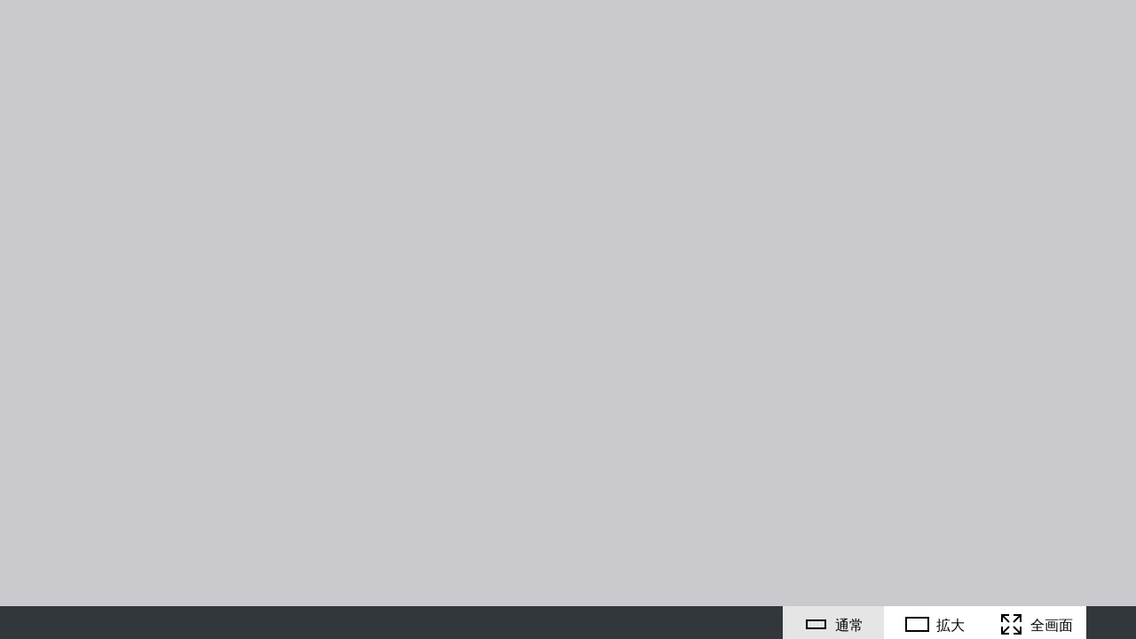

--- FILE ---
content_type: text/html
request_url: https://catalog.shaddy.jp/digicat/2022/AYL/XOO/?pNo=1
body_size: 8464
content:
<!DOCTYPE html>
<html lang="ja">
    <head>
        <meta charset="utf-8">
        <title data-text="index__head__title"></title>
        <meta name="description" content="コンテンツ詳細">      
        
        <script src="./assets/js/lib.js"></script>
        <script src="./assets/js/device.min.js"></script>
        <script type="text/javascript">
          (function(){
            let macDevice = (navigator.userAgent.match(/(iPad)/) || (navigator.platform === 'MacIntel' && navigator.maxTouchPoints > 1)) ? true : false;
            if(device.mobile()){
              document.write('<meta name="viewport" content="width=device-width, initial-scale=1.0, maximum-scale=1.0, user-scalable=0">');
            }else if(device.tablet() || macDevice){
              // 端末の向き変更時
              var isTilted = false; // Android の特殊端末対策
              if (navigator.userAgent.indexOf('Android') > 0) {
                 var orientation = screen.orientation || screen.mozOrientation || screen.msOrientation;
                 if (orientation.type === "portrait-secondary" || orientation.type === "landscape-primary") {
                  isTilted = true;
                }
              }
              var portlaitViewport = function(){
                  $('head').append('<meta name="viewport" content="width=768">');
                },
                landscapeViewport = function(){
                  $('head').append('<meta name="viewport" content="width=device-width">');
                };
              $(window).on('orientationchange', function(){
                var orientation = window.orientation;
                $('meta[name="viewport"]').remove();
                if(isTilted){
                  if (orientation === 0) {  // 横
                    landscapeViewport();
                  } else {  // 縦
                    portlaitViewport();
                  }
                } else {
                  if (orientation === 0) {  // 縦
                    portlaitViewport();
                  } else {  // 横
                    landscapeViewport();
                  }
                }
              }).trigger('orientationchange');
            }else{
              document.write('<meta name="viewport" content="width=1200">');
            }

            if(device.desktop() || device.windowsTablet()){
              $("body, html").css("overflow", "hidden");
            }

          })();
        </script>
        <link rel="shortcut icon" href="favicon.ico">
        <link rel="apple-touch-icon" href="./apple-touch-icon.png" sizes="180x180">
    </head>
    <style type="text/css">
        html, body{
            width: 100%;
            height: 100%;
            margin: 0;
        }
        .hiddendiv{
          display: none;
        }
        .hiddenHtml{
          overflow: hidden;
        }
    </style>
    <body class="topPage">

    </body>
    <script src="./assets/js/script.js"></script>
    <script src="./assets/js/Base64.js"></script>
    <script src="./assets/js/i18n.js"></script>

    <script type="text/javascript">

        var configInfoJson = null;
        try {
            $.ajax({
                type: 'GET',
                url: "jsons/configinfo.json",
                async:false,
                dataType: "json",
                success: function (result) {
                    configInfoJson = result;
                    $.title = configInfoJson['contentTitle'];
                },
                error: function (msg) {

                }
            });
        }catch(err){

        }

        function isBack(){
            if(!document.referrer){
                return false;
            }else{
                return true;
            }
        }

        function back(){
            window.history.go(-1);
        }

        function gotoTop_poste(){
          $('body,html').scrollTop(0);
        }

        // #1551页面初始化时置顶
        function gotoTopByViewer(){
          $('body,html').scrollTop(0);
		  if(window.frames['pcFrame']){
			window.frames['pcFrame'].contentWindow.document.body.scrollTop = 0;
			window.frames['pcFrame'].contentWindow.document.documentElement.scrollTop = 0;
		  }
        }

        function parseURL(url) {
           var a =  document.createElement('a');
           a.href = url;
           return {
               params: (function(){
                   var ret = {},
                       seg = a.search.replace(/^\?/,'').split('&'),
                       len = seg.length, i = 0, s;
                   for (;i<len;i++) {
                       if (!seg[i]) { continue; }
                       s = seg[i].split('=');
                       v = seg[i].indexOf('=') + 1;
                       ret[s[0]] = seg[i].substr(v);
                   }
                   return ret;
               })(),
               baseUrl: url.split("?")[0]
           };
        }

        var myURL = parseURL(window.location.href);
        var embedFlg = myURL["params"]["embedFlg"];

        function getParams(){
            
            var params = {};
            if(myURL["params"] && myURL["params"]["param"]){

                var urlUnicode = BASE64.decoder(decodeURIComponent(myURL["params"]["param"]));

                var str = "";  
                for(var i = 0, len = urlUnicode.length; i < len; ++i){  
                      str += String.fromCharCode(urlUnicode[i]);  
                }
                urlParams = str.split("_");

                params["readType"] = urlParams[1];
                params["readFrom"] = urlParams[2];
            }else{
              
            }

            if(myURL["params"]["detailFlg"] == 0){
              params["contentInfoDispFlg"] = 0;
            }else{
              params["contentInfoDispFlg"] = 1;
            }

            params["readProgress"] = myURL["params"]["pNo"] || 0;
            
            if(params["readFrom"]){

            }else{
              if(document.referrer){
                var hostname = $("<a>").attr("href", document.referrer)[0].hostname.toLowerCase();
                if(hostname && hostname.indexOf("actibookone.com") > -1){
                  params["readFrom"] = "2";
                }else{
                  params["readFrom"] = "3";
                }
              }else{
                  params["readFrom"] = "1";
              }
            }

            if(!params["contentNum"]){
              params["contentNum"] = configInfoJson["contentNum"];
            }

            params["appButtonDispFlg"] = configInfoJson["appButtonDispFlg"];
            params["dispLanguage"] = configInfoJson["dispLanguage"];
            params["shareableFlg"] = configInfoJson["shareableFlg"];
            params["pdfOutputFlg"] = configInfoJson["pdfOutputFlg"];

            params["indexUrl"] = window.location.href;

            params["shareBaseUrl"] = myURL["baseUrl"] || "";

            params["shareBaseUrl"] = params["shareBaseUrl"].replace(/index.html$/, "");

            if(myURL["params"]["embedFlg"] && myURL["params"]["embedFlg"] == "1"){
              params["embedFlg"] = myURL["params"]["embedFlg"];
            }

            params['configInfoJson'] = configInfoJson;

            return params;
        }

        if(embedFlg && embedFlg == 1){
            $("body").html('<iframe src="embed_index.html" frameborder="0" width="100%" height="100%" allowfullscreen="true" webkitallowfullscreen="true" mozallowfullscreen="true"></iframe>');
        }else if(device.tablet() || device.desktop()){
            $("body").html('<iframe id="pcFrame" src="pc_index.html" frameborder="0" width="100%" height="100%" allowfullscreen="true" webkitallowfullscreen="true" mozallowfullscreen="true"></iframe>');
        }else {
            $("body").html('<iframe src="sd_index.html" frameborder="0" width="100%" height="100%" allowfullscreen="true" webkitallowfullscreen="true" mozallowfullscreen="true"></iframe>');
        }

        function getScreenSize(){
          var screenSize_height = document.body.offsetHeight;
          return screenSize_height;
        }

        function getScreenSize_width(){
          var screenSize_width = document.body.offsetWidth;
          return screenSize_width;
        }

        // 根据embedFlg，调整html样式
        if(embedFlg && embedFlg == 1){
          let htmlDom = document.documentElement;
          let bodyDom = document.body;
          htmlDom.className += " hiddenHtml";
          bodyDom.className += " hiddenHtml";
        }

        /*
          
        */

    </script>

</html>

--- FILE ---
content_type: text/html
request_url: https://catalog.shaddy.jp/digicat/2022/AYL/XOO/pc_index.html
body_size: 36660
content:
<!DOCTYPE html>
<html lang="ja">
  <head prefix="og: http://ogp.me/ns# fb: http://ogp.me/ns/fb# article: http://ogp.me/ns/article#">
    <meta charset="utf-8">
<title>アズユーライク　ダイヤモンドリリー | ActiBook</title>
    <meta name="description" content="コンテンツ詳細">
    
    <script src="./assets/js/lib.js"></script>
    <script src="./assets/js/device.min.js"></script>
    <script src='assets/js/i18n.js'></script>
    <link rel="icon" href="./favicon.ico" type="image/x-icon">
    <link rel="apple-touch-icon" href="./apple-touch-icon.png" sizes="180x180">
    <link rel="stylesheet" href="./assets/css/style.css">
    <!-- page specific styles-->
    <!-- inline styles and so on related to this page-->
    <meta property="og:title" content="（ページのタイトル）">
    <meta property="og:type" content="artcle">
    <meta property="og:url" content="（ページのURL）">
    <meta property="og:image" content="（サムネイル画像のURL）">
    <meta property="twitter:card" content="summary">
    <style type="text/css">
      .book-detail-block__action {
        display: none;
      }
      .book-detail--pc .book-detail-block__action-pc {
        display: block;
      }

      .book-detail--sd.book-detail--tablet .book-detail-block__action-pad {
        display: block;
      }

      .book-detail--pc .book-detail-block__action__extend__normal {
        background: transparent;
      }

      .book-detail--pc .book-detail-block__action__extend__wrapper > a.action__extend_active {
        background: rgba(0, 0, 0, .1);
      }

      .book-detail--sd .book-detail-block__viewer-dummy.book-detail-block__viewer-dummy--tablet:before {
        padding-top: 0;
      }

      .fullScreen_extend.nav-afterlogin {
        overflow: hidden;
      }

      .fullScreen_extend.nav-afterlogin .book-viewer{
        position: fixed;
        top: 0;
        left: 0;
        height: 100% !important;
        width: 100%;
        z-index: 9999;
      }
      .fullScreen_extend.nav-afterlogin .book-viewer .book-viewer-dummy{
        height: 100% !important;
      }
    </style>
    <script type="text/javascript">
      function getParams(){
          var parent_params = window.parent.getParams();

          var pageno = parent_params["readProgress"] || 0;

          var actibookone_App_url = "poste://?";
          actibookone_App_url += "readType=" + (parent_params["readType"] || "0");
          actibookone_App_url += "&readFrom=" + (parent_params["readFrom"]);
          actibookone_App_url += "&pageNo=" + (pageno);
          actibookone_App_url += "&contentNum=" + (parent_params["contentNum"]);
          actibookone_App_url += "&contentUrl=" + parent_params["shareBaseUrl"];

          parent_params["callAppUrl"] = actibookone_App_url;

          return parent_params;
      }

      // 禁用"右键"事件
      $(document).on("contextmenu",function(){
        return false;
      })

    </script>
  </head>
  <body class="book-detail nav-afterlogin">
    <div class="book-detail-block__action book-detail-block__action-pc">
      <div class="book-detail-block__action__inner">
        <div class="book-detail-block__action__reacts"><a class="book-detail-block__action__reacts__share waves-effect waves-light" href="javascript:showShareContent()">
            <div class="book-detail-block__action__reacts__share__icon"></div>
            <div class="book-detail-block__action__reacts__share__title" data-text='pc__detail_block__share__title'></div></a>
            <a class="book-detail-block__action__reacts__print waves-effect waves-light printDisplay" href="javascript:showPrintDialogContent()">
            <div class="book-detail-block__action__reacts__print__icon"></div>
            <div class="book-detail-block__action__reacts__share__title" data-text='pc__detail_block__print__title' ></div></a>
            <a class="book-detail-block__action__reacts__pdf waves-effect waves-light" target="_blank">
              <div class="book-detail-block__action__reacts__pdf__icon"></div>
            <div class="book-detail-block__action__reacts__pdf__title">PDF</div></a>
        </div>
        <div class="book-detail-block__action__extend">
          <div class="book-detail-block__action__extend__wrapper"><a class="action__extend_active book-detail-block__action__extend__normal waves-effect" href="javascript:void(0)">
              <div class="book-detail-block__action__extend__normal__icon"></div>
              <div class="book-detail-block__action__extend__normal__text" data-text='pc__detail_block__normal__title'></div></a><a class="book-detail-block__action__extend__larger waves-effect" href="javascript:void(0)">
              <div class="book-detail-block__action__extend__larger__icon"></div>
              <div class="book-detail-block__action__extend__larger__text" data-text='pc__detail_block__larger__title'></div></a><a class="book-detail-block__action__extend__zoomin waves-effect" href="javascript:void(0);" onclick="triggerFullScreenFun()">
              <div class="book-detail-block__action__extend__zoomin__icon"></div>
              <div class="book-detail-block__action__extend__zoomin__text" data-text='pc__detail_block__zoomin__title'></div></a>
          </div>
        </div>
      </div>
    </div>

    <div class="book-detail-block__action book-detail-block__action-pad">
      <div class="book-detail-block__action__inner">
        <div class="book-detail-block__action__reacts"><a class="book-detail-block__action__reacts__share waves-effect waves-light" href="javascript:showShareContent()">
            <div class="book-detail-block__action__reacts__share__icon"></div>
            <div class="book-detail-block__action__reacts__share__title">シェア</div></a></div>
        <div class="book-detail-block__action__app-button"><a class="app-button waves-effect waves-light" href="javascript:openApp()">
            <div class="book-detail-block__action__app-button__icon"></div>
            <div class="book-detail-block__action__app-button__title">Posteで開く</div></a></div>
      </div>
    </div>
    <main role="main">
      <div class="main-inner clearfix">
        <div class="main-content clearfix">
          <div class="detail-texts">
<div class="detail-texts__book-title">アズユーライク　ダイヤモンドリリー</div>
            <div class="detail-texts__explain">
            </div>
          </div>
          <div class="environment-block">
            <div class="environment-block__title"><span data-text="environment__title"></span>
              <div class="environment-block__openclose environment-block__openclose--closed" id="environment_openclose">
                <div class="environment-block__openclose__inner"></div>
              </div>
            </div>
            <div class="environment-block__body" id="environment_body" style="display: none;">
              <div class="environment-block__body__left">
                <div class="environment-block__body__left__body">
                  <div class="environment-block__body__left__body__header01" data-text="environment_left_content__title_0"></div>
                  <div class="environment-block__body__left__body__header02" data-text="environment_left_content__title_1"></div>
                  <div class="environment-block__body__left__body__content">
                    <ul class="browser-default">
                      <li data-text="environment_left_content__text_1"></li>
                      <li data-text="environment_left_content__text_5"></li>
                      <li data-text="environment_left_content__text_2"></li>
                      <li data-text="environment_left_content__text_3"></li>
                    </ul><br> <span data-text="environment_left_content__other_1"></span>
                  </div>
                  <div data-text="environment_left_content__title_2" class="environment-block__body__left__body__header01"></div>
                  <div data-text="environment_left_content__title_3" class="environment-block__body__left__body__header02"></div>
                  <div class="environment-block__body__left__body__content">
                    <span data-text="environment_left_content__text_4"></span>
                    <br>
                    <a href="https://itunes.apple.com/jp/app/poste/id1340030905?mt=8" target="_blank">App Store</a>
                    <br>
                    <a href="https://play.google.com/store/apps/details?id=com.startialab.poste" target="_blank">Google play</a>
                  </div>
                </div>
              </div>
              <div data-text="environment_right_content__text_1" class="environment-block__body__right"></div>
            </div>
          </div>
        </div>
      </div>
    </main>
    <div class="gototop" id="gototop">
      <div class="gototop__tip"><a id="gototop" href="#"><i class="xiconbasic-arrow-left"></i></a></div>
    </div>
    <script>
      // 根据信息栏显隐，设置不同的补偿系数
      let _params = getParams();
      let contentInfoDispFlg = _params["contentInfoDispFlg"];
      let bottomHeight = contentInfoDispFlg == 0 ? 0 : 30; // 平板底部留白高度
      let actionHeight = $(".book-detail-block__action").children().length > 0 ? 40 : 0; // 平板分享栏高度
      let adjustNum = bottomHeight + actionHeight;
    </script>
    <script src="./assets/js/script.js"></script>
    <!-- page specific plugin scripts-->
    <!-- common behavior-->
    <script type="text/javascript">

      var iframe_zoomType = "";

      var viewer_init_height = window.parent.getScreenSize() - adjustNum;
      var screenSize_height = window.parent.getScreenSize();

      var maxHeight = Math.max(window.parent.getScreenSize(), window.parent.getScreenSize_width());
      var minHeight = Math.min(window.parent.getScreenSize(), window.parent.getScreenSize_width());
      try {
            $.ajax({
                type: 'GET',
                url: "jsons/configinfo.json",
                async:false,
                dataType: "json",
                success: function (result) {
                    configInfoJson = result;
                    if(configInfoJson.printableFlg === 1) {
                      $('.printDisplay').css('display','inline-block');
                    } else {
                       $('.printDisplay').css('display','none');
                    }
                },
                error: function (msg) {

                }
            });
        }catch(err){

        }
      let macDevice = (navigator.userAgent.match(/(iPad)/) || (navigator.platform === 'MacIntel' && navigator.maxTouchPoints > 1)) ? true : false;
      if((device.desktop() || device.windowsTablet()) && !macDevice){
        window["resizeParentSize"] = function(zoomType){
            iframe_zoomType = zoomType;
            if (zoomType == "in") { //扩大
                var bar_height = 43;
                if($(".book-detail-block__action").length == 0){
                  bar_height = 0;
                }
                var screenSize_height = window.parent.getScreenSize() - bar_height;
                if(screenSize_height < 683){
                    $(".book-viewer-dummy").animate({"height": "683px"}, 500);
                }else{
                  $(".book-viewer-dummy").animate({"height": screenSize_height}, 500);
                }
            } else { //通常
                $(".book-viewer-dummy").animate({"height": "683px"}, 500);
            }
            gotoTop_poste();
        }

        $(window).on("resize", function(){
            if(iframe_zoomType == "in"){
              resizeParentSize(iframe_zoomType);
            }

            viewer_init_height = window.parent.getScreenSize() - adjustNum;
            screenSize_height = window.parent.getScreenSize();
        });
      }else {
        window["resizeParentSize"] = function(zoomType){
            iframe_zoomType = zoomType;
            if (zoomType == "in") { //扩大
                $(".book-detail-block__viewer-dummy").animate({"height": screenSize_height - actionHeight}, 500);
            } else { //通常
                $(".book-detail-block__viewer-dummy").animate({"height": viewer_init_height}, 500);
            }
            gotoTop_poste();
        }

        // 端末の向き変更時
        var isTilted = false; // Android の特殊端末対策
        if (navigator.userAgent.indexOf('Android') > 0) {
           var orientation = screen.orientation || screen.mozOrientation || screen.msOrientation;
           if (orientation.type === "portrait-secondary" || orientation.type === "landscape-primary") {
            isTilted = true;
          }
        }

        var window_width = $(window).width();
        var window_height = $(window).height();
        setInterval(function(){
            if(window_width != $(window).width() || window_height != $(window).height()){

                window_width = $(window).width();
                window_height = $(window).height();

                clearTimeout(window["windowResize_page"]);

                window["windowResize_page"] = setTimeout(function(){
                    maxHeight = Math.max(window.parent.getScreenSize(), window.parent.getScreenSize_width());
                    minHeight = Math.min(window.parent.getScreenSize(), window.parent.getScreenSize_width());

                    $(window).trigger( 'orientationchange' );
                }, 100);
            }
        }, 100);

        $(window).on( 'orientationchange', function(e){
          var orientation = window.orientation;
          $('meta[name="viewport"]').remove();
          if(isTilted){
            if (orientation === 0) {  // 横
              screenSize_height = minHeight;
              viewer_init_height = screenSize_height - adjustNum;
            } else {  // 縦
              screenSize_height = maxHeight;
              viewer_init_height = screenSize_height - adjustNum;
            }
          } else {
            if (orientation === 0) {  // 縦
              screenSize_height = maxHeight;
              viewer_init_height = screenSize_height - adjustNum;
            } else {  // 横
              screenSize_height = minHeight;
              viewer_init_height = screenSize_height - adjustNum;
            }
          }

          resizeParentSize(iframe_zoomType);
        });
      }

      $(document).ready(function(){
        if(device.desktop() || device.windowsTablet()){
          let macDevice = (navigator.userAgent.match(/(iPad)/) || (navigator.platform === 'MacIntel' && navigator.maxTouchPoints > 1)) ? true : false;
          if(!macDevice){
            $("body").addClass("book-detail--pc");
            $("body").prepend('<div class="book-viewer">' + 
                              '<div class="book-viewer-dummy">' + 
                                '<iframe id="actibookoneFrame" src="pdfViewer/" frameborder="0" width="100%" height="100%" allowfullscreen="true" webkitallowfullscreen="true" mozallowfullscreen="true"></iframe></div></div>');
          }else{
            $("body").addClass("book-detail--sd book-detail--tablet");

            $("body").prepend('<div class="book-detail-block">' +
                                '<div class="book-detail-block__viewer-dummy book-detail-block__viewer-dummy--tablet">' +
                                  '<iframe id="actibookoneFrame" src="pdfViewer/" frameborder="0" width="100%" height="100%" allowfullscreen="true" webkitallowfullscreen="true" mozallowfullscreen="true"></iframe></div></div>');

            $(".book-detail--sd .book-detail-block__viewer-dummy").height(viewer_init_height);
            
          }
        }else {
          $("body").addClass("book-detail--sd book-detail--tablet");

          $("body").prepend('<div class="book-detail-block">' +
                              '<div class="book-detail-block__viewer-dummy book-detail-block__viewer-dummy--tablet">' +
                                '<iframe id="actibookoneFrame" src="pdfViewer/" frameborder="0" width="100%" height="100%" allowfullscreen="true" webkitallowfullscreen="true" mozallowfullscreen="true"></iframe></div></div>');

          $(".book-detail--sd .book-detail-block__viewer-dummy").height(viewer_init_height);
        }

        $(".book-detail-block__action__extend__normal, .book-detail-block__action__extend__larger")
            .on("click", function(){

          $(".action__extend_active").removeClass("action__extend_active");
          $(this).addClass("action__extend_active");

          if($(this).hasClass("book-detail-block__action__extend__normal")){
            resizeParentSize("out");
          }else if($(this).hasClass("book-detail-block__action__extend__larger")){
            resizeParentSize("in");
          }
        });
      });
    </script>
    <!-- inline scripts related to this page-->
    <script type="text/javascript">
      $(document).ready(function(){
      	// ヘッダナビゲーションのボタン内のアイコンクリック時
      	$('#nav-pc-tags').find('i').on('click', function(e){
      		e.preventDefault();
      		e.stopPropagation();
      		if($('#category_dropdown').is(':visible')){
      			$('#nav-pc-tags').dropdown('close');
      		} else {
      			$('#nav-pc-tags').dropdown('open');
      		}
      	});
      	// ヘッダナビゲーションのフォーカス時
      	$('.item-searchinput').on('focus click', function(e){
      		e.stopPropagation();
      		$('.item-searchinput__wrap').addClass('focused');
      	});
      	$(document).on('click',function(e){
      		if(!$(this).parents('.item-searchinput__wrap').length && !$('#search-input').val()){
      			$('.item-searchinput__wrap').removeClass('focused');
      		}
      	});
      	
      	// 検索のドロップダウン起動
      	if($('#item-dropdown').length){
      		$('#item-dropdown').dropdown({
      			belowOrigin: true
      		});
      		$('#nav-category-dropdown').find('a').on('click', function(e){
      			var _this = $(this);
      			$('#item-dropdown').text(_this.text()).dropdown('close');
      		});
      	}
      	// ヘッダナビゲーションの検索アイコンクリック時
      	$('#searchicon').on('click', function(e){
      		e.stopPropagation();
      		if($('#search-input').val() == ''){
      			$('#search-input').trigger('focus');
      		} else {
      			// 検索ボックスが空ではない場合は、検索アイコンクリックで検索実行
      		}
      	});
      	// ヘッダナビゲーションのタグ
      	$('#nav-pc-tags').dropdown({belowOrigin: true, alignment: 'right', stopPropagation:true});
      	var _getDropDownHeight = function(){
      		return $('#tags_dropdown').prop('offsetHeight');
      	};
      	var _slimScrollInitializeTimer;
      	$('#nav-pc-tags').on('open',function(e){
      		var _this = $(this),
      			_parent = $('#tags_dropdown'),
      			_content = _parent.find('.tags_dropdown__content__inner');
      		if(_parent.find('.slimScrollDiv').length){
      			_content.off('initialized').slimScroll({destroy: true});
      			_content.removeAttr('style');
      		}
      		clearTimeout(_slimScrollInitializeTimer);
      		_slimScrollInitializeTimer = setTimeout(function(){
      			if(_this.is('.active')){
      				_content.on('initialized', function(){
      					setTimeout(function(){
      						_content.trigger('mouseleave').trigger('mouseenter');
      					},100);
      				});
      				_content.slimScroll({
      					axis: 'y',
      					railVisible: true,
      					height: _getDropDownHeight()
      				});
      			}
      		},410);
      	});
      	$(window).on('resize', $.debounce(200, function(){
      		if($('#nav-pc-tags').is('.active')){
      			$('#nav-pc-tags').dropdown('close');
      		}
      	}));
      	// セレクトボックスの起動
      	if($('select').length){
      		$('select').material_select();
      		// セレクトボックス内の caret クリックでセレクトボックスを開く
      		// ※なぜかオリジナルではできない。
      		$(document).on('click','.select-wrapper .caret',function(e){
      			var _this = $(this);
      			_this.next('input.select-dropdown').trigger('click');
      			_this.closest('.select-wrapper').find('.dropdown-content').find('li').on('click.close',function(){
      				var __this = $(this);
      				__this.closest('.select-wrapper').find('input.select-dropdown').trigger('close');
      				__this.closest('.dropdown-content').find('li').off('click.close');
      			});
      		});
      	}
      });
    </script>
    <script type="text/javascript">
      $(document).ready(function(){
      	// 固定値
      	// コンテンツエリアの幅
      	var _contentWidth = 1168;
      	// トップに戻るチップの幅
      	var _gototopWidth = 54;
      	// トップに戻るチップの下端
      	var _gototopMarginBottom = 28;
      	// コンテンツエリア左端からのチップ位置
      	var _gototopLeft = 69;
      	// チップ表示位置を考慮した最低ウィンドウサイズ
      	var _minWindowWidth = (_gototopWidth + _gototopLeft) * 2 + _contentWidth;
      	// SD の場合の右端の位置
      	var _gototopSDMarginRight = 14;
      	// トップに戻る所要時間
      	var _gototopRequiredTime = 700;
      
      	// 表示非表示の切り替えポイント
      	var _gototopShowingHeight = window.matchMedia(_sdMedia).matches ?
      			$('body').is('.home') ? 170 : 80 :
      			$('body').is('.home') ? 300 : 160;
      
      	// 「トップに戻る」の位置調整
      	var _adjustBottomPos = function(){
      		var _scrollArea = $(_isHtmlScrollable ? 'html' : 'body'),
      			_windowHeight = $(window).prop('innerHeight'),
      			_scrollHeight = _scrollArea.prop('scrollHeight'),
      			_scrollPos = _scrollArea.prop('scrollTop'),
      			_footerHeight = $('footer').prop('offsetHeight');
      		var _bottomPos = (_scrollPos + _windowHeight <= _scrollHeight - _footerHeight) ? _gototopMarginBottom : _gototopMarginBottom + (_scrollPos + _windowHeight - (_scrollHeight - _footerHeight));
      		return _bottomPos;
      	};
      	var _adjustRightPos = function(){
      		if(!window.matchMedia(_sdMedia).matches){
      			var _rightPos = ($(window).prop('innerWidth') > _minWindowWidth) ? ($(window).prop('innerWidth') - _contentWidth) / 2 - (_gototopLeft + _gototopWidth) : 10;
      			return _rightPos;
      		} else {
      			return _gototopSDMarginRight;
      		}
      	};
      	var _adjustGoToTopPos = function(){
      		$('#gototop').css({'right':_adjustRightPos()+'px'/*,'bottom':_adjustBottomPos()+'px'*/});
      	};
      	// ウィンドウのリサイズ時に位置調整
      	$(window).on('resize', $.debounce(200,function(){
      		_adjustGoToTopPos();
      	})).trigger('resize');
      	// スクロール時の処理
      	var _initAdjusted = false;
      	$(window).on('scroll', function(){
      		var _this = $(this);
      		if(!_initAdjusted){
      			_initAdjusted = true;
      			$('#gototop').css('right',_adjustRightPos()+'px');
      		}
      		if(_this.scrollTop() > _gototopShowingHeight){
      			if(!$('#gototop').is('.fadein')){
      				$('#gototop').addClass('fadein');
      			}
      		} else {
      			if($('#gototop').is('.fadein') && !$('#gototop').is('.fadeout')){
      				$('#gototop').on('animationend.gototop webkitAnimationEnd.gototop oAnimationEnd.gototop mozAnimationEnd.gototop', function(){
      					$('#gototop').off('.gototop').removeClass('fadein').removeClass('fadeout');
      				});
      				$('#gototop').addClass('fadeout');
      			}
      		}
      	}).trigger('scroll');
      	// トップに移動する
      	$('#gototop').find('a').on('click', function(e){
      		e.preventDefault();
      		if($('#gototop').is('.fadein')){
      			$('body').velocity('scroll', { duration: _gototopRequiredTime, easing: 'ease' });
      		}
      	});
      });
    </script>
    <script type="text/javascript">
      $(document).ready(function(){
      });
    </script>
    <script type="text/javascript">
      $(document).ready(function(){
      	// 動作環境の開閉
      	$('.environment-block__title').on('click', function(){
      		var _this = $(this),
      			_arrow = _this.find('.environment-block__openclose'),
      			_cond = !_arrow.is('.environment-block__openclose--closed');
      		$('#environment_body')[_cond ? 'slideUp' : 'slideDown']();
      		_arrow.toggleClass('environment-block__openclose--closed', _cond);
      	});
      	// Google Maps 対策
      	if($('.detail-texts__htmlblock__body').find('iframe').length){
      		$(window).on('resize',$.debounce(200, function(){
      			var _parent = $('.detail-texts__htmlblock__body'),
      				_iframe = _parent.find('iframe'),
      				_iframeWidth = (_iframe.attr('width')) ? parseInt(_iframe.attr('width')) : 0,
      				_outerwrap = _iframe.closest('div');
      			if(_iframeWidth > _parent.prop('offsetWidth')){
      				if(!_outerwrap.is('.detail-texts__htmlblock__body__googlemaps')){
      					$(_iframe).wrap($('<div class="detail-htmlblock__body__googlemaps"></div>'));
      				}
      				if(_iframeWidth && _iframe.attr('height')){
      					var _ratio = parseInt(_iframe.attr('height')) / _iframeWidth * 100;
      					$('style#iframeratio').remove();
      					$.additionalStyle.insertRule(['.detail-texts__htmlblock__body__googlemaps:before'],'padding-top:'+_ratio+'% !important;', 'iframeratio');
      				}
      			} else {
      				if(_outerwrap.is('.detail-texts__htmlblock__body__googlemaps')){
      					$(_iframe).unwrap();
      				}
      			}
      		})).trigger('resize');
      	}
      });
    </script>
    <script type="text/javascript">
      $(document).ready(function(){
      	$('.lower').each(function(){
      		$(this).closest('.material-tooltip').addClass('material-tooltip--lower');
      	});
      });
    </script>
    <div class="fullscreen-loader">
          <div class="preloader-wrapper active big">
                <div class="spinner-layer spinner-blue">
                  <div class="circle-clipper left">
                    <div class="circle"></div>
                  </div>
                  <div class="gap-patch">
                    <div class="circle"></div>
                  </div>
                  <div class="circle-clipper right">
                    <div class="circle"></div>
                  </div>
                </div>
                <div class="spinner-layer spinner-red">
                  <div class="circle-clipper left">
                    <div class="circle"></div>
                  </div>
                  <div class="gap-patch">
                    <div class="circle"></div>
                  </div>
                  <div class="circle-clipper right">
                    <div class="circle"></div>
                  </div>
                </div>
                <div class="spinner-layer spinner-yellow">
                  <div class="circle-clipper left">
                    <div class="circle"></div>
                  </div>
                  <div class="gap-patch">
                    <div class="circle"></div>
                  </div>
                  <div class="circle-clipper right">
                    <div class="circle"></div>
                  </div>
                </div>
                <div class="spinner-layer spinner-green">
                  <div class="circle-clipper left">
                    <div class="circle"></div>
                  </div>
                  <div class="gap-patch">
                    <div class="circle"></div>
                  </div>
                  <div class="circle-clipper right">
                    <div class="circle"></div>
                  </div>
                </div>
          </div>
    </div>
    <script src="./assets/js/Base64.js"></script>
    <script src="./assets/js/i18n.js"></script>
    <script type="text/javascript">
      $(document).ready(function(){
      	$('.fullscreen-loader').on('animationend webkitAnimationEnd oAnimationEnd mozAnimationEnd',function(){
      		if($('body').is('.hide-fullscreen-loader')){
      			$('body').removeClass('show-fullscreen-loader hide-fullscreen-loader');
      		}
      	});
      });

        function gotoTop_poste(){
            if (window.parent.gotoTop_poste) {
                window.parent.gotoTop_poste();
            }

            $('body,html').scrollTop(0);
        }

        function openApp(){
          var params = getParams();

          var shareBaseUrl = window.location.href.split("?")[0];

          if(shareBaseUrl.indexOf("pdfViewer/#/pc") > 0){
              shareBaseUrl = shareBaseUrl.replace("pdfViewer/#/pc", "");
          }else if(shareBaseUrl.indexOf("pdfViewer/#/sd") > 0){
              shareBaseUrl = shareBaseUrl.replace("pdfViewer/#/sd", "");
          }else if(shareBaseUrl.indexOf("pdfViewer/") > 0){
              shareBaseUrl = shareBaseUrl.replace("pdfViewer/", "");
          }else if(shareBaseUrl.indexOf("pc_index.html") > 0){
              shareBaseUrl = shareBaseUrl.replace("pc_index.html", "");
          }else if(shareBaseUrl.indexOf("sd_index.html") > 0){
              shareBaseUrl = shareBaseUrl.replace("sd_index.html", "");
          }else{

          }
          var openUrl = shareBaseUrl + 'call_app.html?callAppUrl=' + BASE64.encoder(params["callAppUrl"]);
          window.open(openUrl);
        }

        function showShareContent(){
          var subWindow = $("#actibookoneFrame")[0] && $("#actibookoneFrame")[0].contentWindow;
          if(subWindow && subWindow.showShareContent) {
            subWindow.showShareContent();
          }
        }
       
        function showPrintDialogContent(){
          var subWindow = $("#actibookoneFrame")[0] && $("#actibookoneFrame")[0].contentWindow;
          if(subWindow && subWindow.showPrintDialogContent) {
            subWindow.showPrintDialogContent();
          }
        }

        // PDF下载
        (function(){
          let pdfLink = "";
          let totalparams = getParams();
          pdfLink = totalparams['shareBaseUrl'] + "original.pdf";
          $(".book-detail-block__action__reacts__pdf").attr('href',pdfLink);
        })()

        // 1.绑定resize事件
        var window_width = $(window).width();
        var window_height = $(window).height();
        setInterval(function(){
            if(window_width != $(window).width() || window_height != $(window).height()){

                window_width = $(window).width();
                window_height = $(window).height();

                clearTimeout(window["windowResize_page"]);

                window["windowResize_page"] = setTimeout(function(){

                    // 1.2.判断是否全屏
                    var isFullscreen = isFullscreenForNoScroll();

                    if(isFullscreen){
                        $("body").addClass("fullScreen_extend");
                        fullscreen_type = "out";
                    }else{
                        $("body").removeClass("fullScreen_extend");
                        fullscreen_type = "in";
                    }

                }, 100);
            }
        }, 100);

        var isFullscreenForNoScroll = function(){
            var explorer = window.navigator.userAgent.toLowerCase();
            if(explorer.indexOf('chrome')>0 || explorer.indexOf('applewebkit')>0){//webkit
                if ($(".nav-afterlogin .book-viewer").height() === window.screen.height 
                      && $(".nav-afterlogin .book-viewer").width() === window.screen.width) {
                    return true;
                } else {
                    return false;
                }
            }else{//IE 9+  fireFox
                if (window.outerHeight === window.screen.height && window.outerWidth === window.screen.width) {
                    return true;
                } else {
                    return false;
                }
            }
        }

        var isFirefox = function(){
            var explorer = window.navigator.userAgent.toLowerCase();
            if(explorer.indexOf('firefox') > 0){
                return true;
            }else{
                return false;
            }
        };
        
        var fullscreen_type = "in";
        function triggerFullScreenFun(){

          if(fullscreen_type == "in"){
            var subWindow = $("#actibookoneFrame")[0] && $("#actibookoneFrame")[0].contentWindow;
            if(subWindow && subWindow.triggerFullScreenFun) {
              subWindow.triggerFullScreenFun(fullscreen_type);
            }
          }

          if(isFirefox()){
            if(fullscreen_type == "in"){
                fullscreen_type = "out";

                $("body").addClass("fullScreen_extend");

                var docElm = document.documentElement;
                //W3C  
                if (docElm.requestFullscreen) {  
                    docElm.requestFullscreen();  
                }
                //FireFox  
                else if (docElm.mozRequestFullScreen) {  
                    docElm.mozRequestFullScreen();  
                }
                //ChromeµÈ  
                else if (docElm.webkitRequestFullScreen) {  
                    docElm.webkitRequestFullScreen();  
                }
                //IE11
                else if (docElm.msRequestFullscreen) {
                    docElm.msRequestFullscreen();
                }else{

                }

            }else{

                fullscreen_type = "in";

                $("body").removeClass("fullScreen_extend");

                if (document.exitFullscreen) {  
                    document.exitFullscreen();  
                }  
                else if (document.mozCancelFullScreen) {  
                    document.mozCancelFullScreen();  
                }  
                else if (document.webkitCancelFullScreen) {  
                    document.webkitCancelFullScreen();  
                }
                else if (document.msExitFullscreen) {
                      document.msExitFullscreen();
                }else{
                    
                }

            }
          }else {
            if(fullscreen_type == "in"){
              fullscreen_type = "out";
            }else {
              fullscreen_type = "in";
            }
          }
          
        }

        $(function(){
            var _params = getParams();

            if(_params["shareBaseUrl"].indexOf("://127.0.0.1") > -1 ||
                      _params["shareBaseUrl"].indexOf("://localhost") > -1){

              $(".book-detail-block__action__reacts__share").remove();
            }else if(_params["shareableFlg"] == 0){
              $(".book-detail-block__action__reacts__share").remove();
            }else {
              
            }

            if(_params["appButtonDispFlg"] == 0){
              $(".book-detail-block__action__app-button").remove();
            }else {
              
            }

            let macDevice = (navigator.userAgent.match(/(iPad)/) || (navigator.platform === 'MacIntel' && navigator.maxTouchPoints > 1)) ? true : false;
            if((device.tablet() || macDevice) && $(".book-detail-block__action__app-button").length == 0 
                    && $(".book-detail-block__action__reacts__share").length == 0){
              $(".book-detail-block__action").remove();
            }

            if(_params["contentInfoDispFlg"] == 0){
                $("main").remove();
                $("html, body, .book-viewer-dummy, .book-detail-block > div").css("height", "100%");
                let bottomBar = (device.tablet() || macDevice) ? "40" : "43";
                if($(".book-detail-block__action").length > 0){
                  let bookHeight = 'calc(100% - ' + bottomBar + 'px)';
                  $(".book-viewer").css({
                    "height": bookHeight
                  })
                  $(".book-detail-block").css({
                    "height": bookHeight
                  })
                }else {
                  $(".book-viewer").css("height", "100%");
                  $(".book-detail-block").css("height", "100%");
                }

                $(window).off( 'orientationchange');

                $(".book-detail-block__action__extend__larger, .book-detail-block__action__extend__normal").remove();
            }

            if(_params["pdfOutputFlg"] == 0){
              $(".book-detail-block__action__reacts__pdf").remove();
            }

        });
    </script>

  </body>
</html>

--- FILE ---
content_type: text/html
request_url: https://catalog.shaddy.jp/digicat/2022/AYL/XOO/pdfViewer/
body_size: 1681
content:
<!DOCTYPE html PUBLIC "-//WAPFORUM//DTD XHTML Mobile 1.0//EN" "http://www.wapforum.org/DTD/xhtml-mobile10.dtd">
<html>
  <head>
    <meta charset="utf-8">
    <meta http-equiv="X-UA-Compatible" content="IE=edge">
    <title></title>
    <meta name="description" content="">
    <meta name="viewport" content="width=device-width, initial-scale=1.0, maximum-scale=1.0, user-scalable=0," />
    
<meta name="one-book/config/environment" content="%7B%22modulePrefix%22%3A%22one-book%22%2C%22environment%22%3A%22production%22%2C%22rootURL%22%3A%22%22%2C%22locationType%22%3A%22hash%22%2C%22EmberENV%22%3A%7B%22FEATURES%22%3A%7B%7D%2C%22EXTEND_PROTOTYPES%22%3A%7B%22Date%22%3Afalse%7D%7D%2C%22APP%22%3A%7B%22name%22%3A%22one-book%22%2C%22version%22%3A%220.0.0+%22%7D%2C%22exportApplicationGlobal%22%3Afalse%7D" />

    <link rel="stylesheet" href="assets/vendor-20220505180330.css" integrity="">
    <link rel="stylesheet" href="assets/one-book-20220505180330.css" integrity="">
    <link rel="stylesheet" href="assets/css/pdfjs/text_layer_builder-20220505180330.css" integrity="">

    <link rel="stylesheet" href="assets/css/oneviewericons-20220505180330.css" integrity="">
    <link rel="stylesheet" href="assets/css/socicon-20220505180330.css" integrity="">
    <link rel="stylesheet" href="assets/css/xiconbasic-20220505180330.css" integrity="">
    <link rel="stylesheet" href="assets/css/font-awesome.min-20220505180330.css" integrity="">

    
  </head>
  <body>
    

    <script type="text/javascript" src="assets/vendor-20220505180330.js" integrity=""></script>
    <script type="text/javascript" src="assets/one-book-20220505180330.js" integrity=""></script>

    <script src="https://d.line-scdn.net/r/web/social-plugin/js/thirdparty/loader.min.js" async="async" defer="defer"></script>

    
  </body>
</html>


--- FILE ---
content_type: text/css
request_url: https://catalog.shaddy.jp/digicat/2022/AYL/XOO/pdfViewer/assets/one-book-20220505180330.css
body_size: 36278
content:
@import "pc-20220505180330.css";@import "sd-20220505180330.css";@import "pad-20220505180330.css";@import "jspanel_template-20220505180330.css";*{margin:0;padding:0;font-family:"メイリオ","Hiragino Kaku Gothic Pro",Meiryo,"MS PGothic",sans-serif;font-style:normal}.one-lane-cn *,.one-lane-en *,.one-lane-tw *{font-family:sans-serif}a{text-decoration:none}body,html{width:100%;height:100%;overflow:hidden}@keyframes fade_link{from,to{opacity:.5}50%{opacity:0}}.link_twinkle{animation:fade_link 2s infinite}.hidden{display:none!important}.acti-disable{pointer-events:none}.noselect{-webkit-touch-callout:none;-webkit-user-select:none;-khtml-user-select:none;-moz-user-select:none;-ms-user-select:none;user-select:none}.display_none{display:none}.f_s_0{font-size:0}.text-right{text-align:right}.render_error{background:#fff;position:relative;height:100px}.render_error .render_page_error{color:#000;position:absolute;left:50%;top:50%;transform:translate(-50%,-50%);width:100%;text-align:center}.render_error .oneviewer-times-circle{font-size:24px;color:#af0505;position:absolute;left:50%;top:50%;transform:translate(-50%,-50%)}.tooltips_left,.tooltips_top{background-color:#202020;height:28px;line-height:28px;font-size:12px;color:#fbfbfb;padding:0 8px;position:absolute;display:none}.tooltips_left{border-radius:3px;top:50%;left:-10px;transform:translate(-100%,-50%);white-space:nowrap}.tooltips_top{border-radius:3px;top:-60%;transform:translate(-50%,-50%);white-space:nowrap;left:50%}#index_main{position:absolute;top:0;bottom:0;left:0;right:0;overflow:hidden;background:#cac9cd}#index_main>div.pack_book_div{position:relative;overflow:hidden}div.pack_canvas_div{margin:auto}div.pack_canvas_div canvas{width:100%;height:100%;display:none}#right_sidebar_main{width:73px;height:calc(100% - 43px);position:absolute;right:0;top:0;display:none}#right_sidebar_main .sidebar_share{margin-top:14px;visibility:hidden}#right_sidebar_main .sidebar_other_buttons{height:calc(100% - 45px - 14px);position:relative}#right_sidebar_main .sidebar_other_buttons div.sidebar_other_buttons_position{position:absolute;bottom:15px}#right_sidebar_main .sidebar_other_buttons div.sidebar-button{margin-top:8px;display:none}#right_sidebar_main div.sidebar-button{width:45px;height:45px;border-radius:5px;background-color:rgba(45,52,59,.8);position:relative;cursor:pointer}#right_sidebar_main div.sidebar-button.appdownload{background-color:#32c77b}#right_sidebar_main i.oneviewer{font-size:20px;position:absolute;top:calc(50% - 1px);left:50%;transform:translate(-50%,-50%);color:#fff;cursor:pointer}#bottom_sidebar_main{position:absolute;bottom:0;left:0;width:100%;text-align:center;height:43px;font-size:12px;color:#fff;background-color:rgba(45,52,59,.8);overflow:hidden}#bottom_sidebar_main table{width:900px;height:100%;margin:0 auto}#bottom_sidebar_main .w277px{width:277px;position:relative;min-width:277px}#bottom_sidebar_main .w120px{width:120px;min-width:120px}#bottom_sidebar_main .w140px{width:140px;min-width:140px}#bottom_sidebar_main .w160px{width:160px;min-width:160px}#bottom_sidebar_main .w16px{width:16px;min-width:16px}#bottom_sidebar_main .w45px{width:45px;min-width:45px}#bottom_sidebar_main .w42px{width:42px;min-width:42px}#bottom_sidebar_main .w85px{width:85px;min-width:85px}#index_main>div.pack_book_div{margin:0 83px 43px;height:calc(100% - 43px)}.acti_contentInfo #bottom_sidebar_main{bottom:0}.acti_noContentInfo #bottom_sidebar_main table,.embed_flg #bottom_sidebar_main table{width:620px}.acti_noContentInfo #bottom_sidebar_main table .toolbar_space,.embed_flg #bottom_sidebar_main table .toolbar_space{width:8px;min-width:8px}.acti_noContentInfo #bottom_sidebar_main table .w277px,.embed_flg #bottom_sidebar_main table .w277px{width:220px;min-width:220px}.acti_noContentInfo #bottom_sidebar_main table .w45px,.embed_flg #bottom_sidebar_main table .w45px{width:35px;min-width:35px}.acti_noContentInfo #bottom_sidebar_main table .w120px,.embed_flg #bottom_sidebar_main table .w120px{width:110px;min-width:110px}.acti_noContentInfo #bottom_sidebar_main table .w45px .toolbar_button,.embed_flg #bottom_sidebar_main table .w45px .toolbar_button{margin:0}.acti_noContentInfo .acti_noContentInfo_hide,.embed_flg .acti_noContentInfo_hide{display:none}#bottom_sidebar_main div.interval_line{width:1px;border-left:1px #707070 solid;height:38px;background:#000;display:inline-block}#bottom_sidebar_main div.print_line{float:right}#bottom_sidebar_main div.print_button{display:inline-block;width:144px;float:right;cursor:pointer}.toolbar_space_2{min-width:147px}#bottom_sidebar_main div.print_button i{width:88px}#bottom_sidebar_main div.toolbar_print i.oneviewer{font-size:20px}#bottom_sidebar_main .search-keyword{width:177px;border-radius:0 5px 5px 0;background-color:#787f86;padding:4px 81px 3px 12px;font-size:12px;line-height:22px;border:1px solid #5f6770;height:22px;color:#cfd1d4;margin:0 5px 0 0}#bottom_sidebar_main .oneviewer-search{position:absolute;right:5px;font-size:13px;top:6px;width:58px;height:31px;line-height:31px;border-radius:0 5px 5px 0;background-color:#5f6770;color:#fff;cursor:pointer}#bottom_sidebar_main .oneviewer-times-circle{position:absolute;right:63px;font-size:13px;top:5px;cursor:pointer;width:24px;height:31px;line-height:33px;color:#fff}#bottom_sidebar_main .search-keyword::-webkit-input-placeholder{color:#fff;font-family:Meiryo}#bottom_sidebar_main .search-keyword:-moz-placeholder{color:#fff;font-family:Meiryo}#bottom_sidebar_main .search-keyword::-moz-placeholder{color:#fff;font-family:Meiryo}#bottom_sidebar_main .search-keyword:-ms-input-placeholder{color:#fff;font-family:Meiryo}#bottom_sidebar_main .goto-input{width:80px;height:12px;border-radius:5px;background-color:#787f86;border:1px solid #5f6770;padding:6px 10px;text-align:center;color:#c7c9cd;letter-spacing:1px;font-size:12px;line-height:12px;margin-right:4px;overflow:hidden;text-overflow:ellipsis;white-space:nowrap}#bottom_sidebar_main .goto-input::-ms-clear,#bottom_sidebar_main .search-keyword::-ms-clear{width:0;height:0}#bottom_sidebar_main .toolbar_pageCount{letter-spacing:normal;text-align:left;color:#c7c9cd}#bottom_sidebar_main .spacing_sign{letter-spacing:2.4px;color:#c7c9cd}#bottom_sidebar_main .toolbar_button{width:35px;height:35px;line-height:38px;cursor:pointer;position:relative;margin:5px 5px 3px;font-size:15px}#bottom_sidebar_main .toolbar_print{width:100%;height:42px;display:none;line-height:42px;position:relative}#bottom_sidebar_main .toolbar_button.disabled{cursor:default}#bottom_sidebar_main .toolbar_button.disabled i{opacity:.5}#bottom_sidebar_main .print_button i,#bottom_sidebar_main .toolbar_button.active i{background:-webkit-gradient(linear,0 0,0 100%,from(#fff),to(#c4c4c4));background:-moz-linear-gradient(top,#fff,#c4c4c4);-webkit-background-clip:text;-webkit-text-fill-color:transparent}#bottom_sidebar_main .print_button:active i,#bottom_sidebar_main .toolbar_button.active:active i{background:-webkit-gradient(linear,0 0,0 100%,from(#b4ec51),to(#429321));background:-moz-linear-gradient(top,#b4ec51,#429321);-webkit-background-clip:text;-webkit-text-fill-color:transparent}#bottom_sidebar_main .contentinfo_icon{float:left;margin-left:18px;margin-right:5px;height:42px}#bottom_sidebar_main .contentinfo_icon+i{float:left}#bottom_sidebar_main .contentinfo_icon>i{line-height:42px}#bottom_sidebar_main .oneviewer-contentinfo{font-size:20px}#bottom_sidebar_main .w395px{width:395px;position:relative;min-width:395px}#bottom_sidebar_main .keywordForm{position:absolute;left:118px;top:6px}#bottom_sidebar_main .searchType{position:absolute;left:0;top:6px;width:123px;height:27px;border:2px solid #5f6770;border-top-left-radius:5px;border-bottom-left-radius:5px;border-right:none;line-height:26px}#bottom_sidebar_main .choose{position:relative;display:inline-block;height:20px;line-height:18px}#bottom_sidebar_main .choose .radio{position:relative;display:inline-block;font-weight:400;color:#fff;padding-left:20px;cursor:pointer;padding-right:10px;font-size:16px}#bottom_sidebar_main .choose .radio input{position:absolute;left:-9999px}#bottom_sidebar_main .choose .radio i{display:block;position:absolute;top:3px;left:0;width:15px;height:15px;outline:0;border:1px solid #e4e4e4;background:#fff;border-radius:50%;transition:border-color .3s;-webkit-transition:border-color .3s}#bottom_sidebar_main .choose .radio input[checked=checked]+i{border-color:#756e6e}#bottom_sidebar_main .choose .radio input+i:after{position:absolute;content:'';top:3px;left:3px;width:9px;height:9px;border-radius:50%;background-color:#666;opacity:0;transition:opacity .1s;-webkit-transition:opacity .1s}#bottom_sidebar_main .choose .radio input:checked+i:after{opacity:1}#sidebar_main .sidebar-unfold div.right_border{position:absolute;left:248px;height:calc(100% - 99px);border-right:solid 1px #303030;border-left:1px solid #7f7f7f;top:99px;box-shadow:3px 0 4px 0 rgba(0,0,0,.63)}#sidebar_main .sidebar-unfold div.top_border{position:absolute;width:101%;top:0;box-shadow:0 -2px 4px 0 rgba(0,0,0,.63);height:1px}#sidebar_main .sidebar-unfold div.bottom_border{position:absolute;width:101%;bottom:0;box-shadow:0 3px 4px 0 rgba(0,0,0,.63);height:1px}#sidebar_main .acti-sideblock{position:absolute;top:45px;bottom:118px;left:0;width:250px;margin-left:-250px;background-color:rgba(88,88,88,.9);border:1px solid #303030;border-left:none;border-right:none}#sidebar_main .acti-opener{width:30px;height:99px;right:-31px;cursor:pointer;border-radius:0 5px 5px 0;background-color:rgba(88,88,88,.9);box-shadow:3px 0 4px 0 rgba(0,0,0,.63);border:1px solid #303030;border-left:none;position:absolute;top:-1px}#sidebar_main .acti-opener_shadow{box-shadow:2px 4px 4px 0 rgba(0,0,0,.63);position:absolute;width:calc(100% + 1px);height:5px;background:0 0;bottom:0;border-radius:0 0 5px;border-bottom:1px solid #7f7f7f;left:-2px}#sidebar_main .acti-opener .acti-opener_button{border:1px solid #7f7f7f;border-left:none;border-radius:0 5px 5px 0;width:calc(100% - 1px);height:calc(100% - 2px)}#sidebar_main .acti-opener .acti-opener_button .xiconbasic-lists{font-size:28px;margin-top:5px;color:#fff}#sidebar_main .acti-sidewrap-inner{margin:0 auto;text-align:center;height:100%;overflow:hidden}#sidebar_main .acti-sidewrap_border{width:calc(100% - 1px);height:calc(100% - 2px);overflow:hidden;position:relative;border:1px solid #7f7f7f;border-right:none;border-left:1px solid transparent}#sidebar_main .acti-sidewrap_border .acti-sidebar_toggle_button{width:170px;height:20px;line-height:20px;margin-top:8px;margin-left:28px;background:#484848;font-family:Meiryo;font-size:11px;font-weight:400;font-style:normal;font-stretch:normal;letter-spacing:normal;text-align:center;color:#8c8c8c;border-radius:5px}#sidebar_main .acti-sidewrap_border .acti-sidebar_toggle_button>div{float:left;width:50%;height:100%;cursor:pointer}#sidebar_main .acti-sidewrap_border .acti-sidebar_toggle_button>div.toggle_button_left{border-radius:5px 0 0 5px}#sidebar_main .acti-sidewrap_border .acti-sidebar_toggle_button>div.toggle_button_right{border-radius:0 5px 5px 0}#sidebar_main .acti-sidewrap_border .acti-sidebar_toggle_button>div.toggle_button_selected{background:#8c8c8c;color:#fff}#sidebar_main div.content_div{overflow:auto;margin-top:10px;margin-right:15px;height:calc(100% - 30px - 28px);width:calc(100% - 15px);position:absolute}#search_dialog .mCSB_scrollTools .mCSB_draggerRail,#sidebar_main div.content_div .mCSB_scrollTools .mCSB_draggerRail{width:8px;background-color:#7b7b7b;border-radius:0}#search_dialog .mCSB_scrollTools .mCSB_dragger .mCSB_dragger_bar,#sidebar_main div.content_div .mCSB_scrollTools .mCSB_dragger .mCSB_dragger_bar{width:6px;background-color:#fff}#acti-sidebar-toc-content div.toc-page-group{margin:0 28px 10px;display:inline-block;width:calc(100% - 28px * 2)}#acti-sidebar-toc-content div.toc-page-group>div{cursor:pointer;display:inline-block;width:50%}#sidebar_main .acti-sidewrap-inner.acti-not-hamburger .acti-sidebar_toggle_button,.acti-mobile-not-hamburger{display:none}#sidebar_main div.toc-page-group canvas{width:calc(100% - 4px);height:calc(100% - 4px)}#sidebar_main .thumbnailImage{max-width:calc(100% - 6px);max-height:calc(100% - 6px)}#sidebar_main div.thumbnail.active img{border:4px solid #fff576}#sidebar_main div.thumbnail.pageDown-left.active img,#sidebar_main div.thumbnail.pageUp-left.active img{border-right:solid 2px #fff576}#sidebar_main div.thumbnail.pageDown-right.active img,#sidebar_main div.thumbnail.pageUp-right.active img{border-left:solid 2px #fff576}#sidebar_main div.toc-page-group div.pageDown-left,#sidebar_main div.toc-page-group div.pageUp-left{float:left}#sidebar_main div.toc-page-group div.pageDown-left img,#sidebar_main div.toc-page-group div.pageDown-left>div,#sidebar_main div.toc-page-group div.pageDown-right,#sidebar_main div.toc-page-group div.pageUp-left img,#sidebar_main div.toc-page-group div.pageUp-left>div,#sidebar_main div.toc-page-group div.pageUp-right{float:right}#sidebar_main div.toc-page-group div.pageDown-right img,#sidebar_main div.toc-page-group div.pageUp-right img{float:left}#sidebar_main .acti-sidewrap-inner.acti-not-hamburger .content_div{margin-top:20px;height:calc(100% - 40px)}#acti-search-content-view li,#acti-sidebar-hamburger-content div.chapter{margin:0 15px;text-align:left;color:#fff;padding:10px 0;display:block;border-bottom:solid 1px #858585;font-size:12px;cursor:pointer;word-wrap:break-word;line-height:1.5;letter-spacing:.5px;position:relative}#acti-sidebar-search-content-title{height:32px;width:calc(100%);font-size:12px;letter-spacing:.5px;text-align:center;color:#fff}#acti-sidebar-search-content-title div{height:16px;display:none}#acti-sidebar-search-content-title span{white-space:nowrap;text-overflow:ellipsis;overflow:hidden;display:inline-block}#acti-sidebar-hamburger-content span.chapter_text{width:calc(100% - 55px);display:inline-block;word-break:break-all}#acti-sidebar-hamburger-content span.chapter_target{width:50px;float:right;text-align:right;font-size:13px;color:#dedede;display:inline-block;top:50%;position:absolute;transform:translateY(-50%);right:0}#acti-sidebar-search-content-list{width:calc(100% - 15px)}#acti-sidebar-search-content-list li>div.page_num{height:18px;font-family:HiraKakuPro-W6;font-size:13px;letter-spacing:1px;color:#dedede;overflow:hidden}#acti-sidebar-search-content-list li>div.search_result{color:#fff;word-wrap:break-word;margin-top:8px;margin-left:12px;word-break:break-all;display:inline-block}#acti-sidebar-search-content-list li>div.search_result>.highlight{background:#fff576;color:#535353}#acti-sidebar-search-content-list .mCSB_inside>.mCSB_container{margin-right:15px}.textLayer{z-index:150}div.link-layer{position:absolute;left:0;top:0;right:0;bottom:0;overflow:hidden}div.link-layer>div.single-page{width:100%;height:100%;display:inline-block;position:relative}div.link-layer>div.double-page{width:50%;height:100%;display:inline-block;position:relative}div.link-layer>div.double-page>div,div.link-layer>div.single-page>div{position:absolute;overflow:hidden;cursor:pointer}div.link-layer a.url-link{display:block;width:100%;height:100%}div.audioLink{position:absolute;text-align:center;display:none;bottom:36px;width:100%}.p-temporal div{width:100%;height:100%;overflow:hidden;opacity:1;background:#fff;position:relative}.p-temporal img{position:absolute;-webkit-transform:translate(-50%,-50%) matrix(-1,0,0,1,0,0);-moz-transform:translate(-50%,-50%) matrix(-1,0,0,1,0,0);transform:translate(-50%,-50%) matrix(-1,0,0,1,0,0);opacity:.5;max-width:100%;max-height:100%;left:50%;top:50%}#acti-mobile-menu-content{display:none}.acti-mobile-menu-button{width:44px;height:44px;background-color:rgba(0,0,0,.4);position:absolute;top:48px;left:0;color:#fff;font-size:24px;text-align:center;line-height:50px}#acti-mobile-hamburger-content,#acti-mobile-search-content{position:absolute;top:71px;left:0;width:100%;height:calc(100% - 161px);visibility:visible;display:none;background-color:rgba(0,0,0,.68)}#acti-mobile-hamburger-content>div,#acti-mobile-search-content>div{width:100%;height:calc(100% - 5px);overflow:hidden}#acti-mobile-share-content{position:absolute;width:297px;left:50%;top:50%;transform:translate(-50%,-50%);background-color:rgba(0,0,0,.68);color:#fff;display:none}#share_line_div_sd_id{position:relative}#share_line_div_sd_id>div{width:40px;height:40px;position:absolute;left:50%;top:50%;transform:translate(-50%,-50%)}#acti-mobile-share-content .acti-mobile-share-content-title{margin:16px;font-family:HiraginoSans-W3;font-size:16px;font-weight:400;font-style:normal;font-stretch:normal;line-height:normal;letter-spacing:-.5px;position:relative}#acti-mobile-share-content .acti-mobile-share-content-buttons{height:40px}#acti-mobile-share-content .acti-mobile-share-content-buttons>div{float:left;width:40px;height:40px}#acti-mobile-share-content .acti-mobile-share-content-buttons>div.share_button_twitter{margin-left:61px;background-color:#55acee;font-size:25px;text-align:center;border-radius:6px;line-height:46px}#acti-mobile-share-content .acti-mobile-share-content-buttons>div.share_button_facebook{margin-left:30px;background-color:#3b5998;margin-right:30px;font-size:32px;text-align:right;padding-top:4px;height:36px;border-radius:6px;position:relative}#acti-mobile-share-content .acti-mobile-share-content-buttons>div.share_button_facebook span{position:absolute;right:0;bottom:0}#acti-mobile-share-content .acti-mobile-share-content-url-button{height:36px;width:160px;text-align:center;line-height:36px;margin:15px auto 26px;background:#8fc400;font-family:HiraginoSans-W3;font-size:16px;font-weight:400;font-style:normal;font-stretch:normal;letter-spacing:-.5px}#acti-mobile-share-content .acti-mobile-share-content-url-title{margin-top:-5px;margin-bottom:20px;font-family:HiraginoSans-W3;font-size:14px;font-weight:400;font-style:normal;font-stretch:normal;line-height:normal;letter-spacing:-.6px;text-align:center;display:none}#acti-mobile-share-content .acti-mobile-share-content-QR{width:140px;margin:15px auto 0}#acti-mobile-share-content .acti-mobile-share-content-QR .QRcode_img_mobile{width:140px;height:140px;display:flex;align-items:center;justify-content:center;background-color:#fff}#acti-mobile-share-content .acti-mobile-share-content-QR-sd{width:120px;margin:15px auto 0}#acti-mobile-share-content .acti-mobile-share-content-QR-sd .QRcode_img_mobile_sd{width:120px;height:120px;display:flex;align-items:center;justify-content:center;background-color:#fff}.acti-footer-content.hideFooter,.acti_noContentInfo .resetParentPageSize_button{display:none}#acti-mobile-search-content div.title{margin-top:10px;padding-left:15px;padding-right:15px;text-align:left;height:48px}#acti-mobile-search-content div.title>div{display:inline-block;float:left;width:calc(100% - 89px);position:relative}#acti-mobile-search-content div.title>div>span{height:38px;width:38px;right:0;position:absolute}#acti-mobile-search-content div.title>div>span>i{margin-left:11px;margin-top:11px;background:#8f8e94;color:#fff;border-radius:50%;font-size:12px;padding:2px}#acti-mobile-search-content div.title>div .acti-search-keyword{width:100%;height:38px;background-color:rgba(255,255,255,.9);border-radius:3px 0 0 3px;box-shadow:inset 0 1px 3px 0 rgba(0,0,0,.5);font-size:13px;padding:9px 38px 9px 10px;color:#535353;border:none;-webkit-box-sizing:border-box;-moz-box-sizing:border-box;box-sizing:border-box;float:left;-webkit-appearance:none}#acti-mobile-search-content div.title>div input::-webkit-search-cancel-button,#acti-mobile-search-content div.title>div input::-webkit-search-decoration{display:none}#acti-mobile-search-content div.title>button{height:38px;width:89px;font-size:12px;color:#fff;font-weight:700;padding:10px 0;float:left;background:#223d4e;border:0;border-radius:0 3px 3px 0}#acti_search_resultNum_div{font-size:13px;height:27px;letter-spacing:1px;color:#dedede;font-family:HiraKakuPro-W3;margin-left:15px}.acti_search_resultNum{margin-left:0!important}#acti-mobile-search-content #acti-search-content-view>li{text-decoration:none;word-break:break-all;word-wrap:break-word;display:block;padding:0;border:0;margin:0 15px;border-bottom:solid 1px #767676}#acti-mobile-search-content #acti-search-content-view>li>div.page_num{margin-top:15px;height:18px;font-family:HiraKakuPro-W6;font-size:13px;letter-spacing:1px;color:#dedede;overflow:hidden}#acti-mobile-search-content #acti-search-content-view>li>div.search_result{clear:both;overflow:hidden;color:#dedede;text-decoration:none;word-break:break-all;word-wrap:break-word;padding:10px 0 10px 12px;margin:0 20px 0 1px;display:block;font-size:13px;letter-spacing:.5px;text-align:justify;line-height:1.54;-webkit-text-size-adjust:none;-moz-text-size-adjust:none;-ms-text-size-adjust:none;text-size-adjust:none；}#acti-mobile-search-content #acti-search-content-view .highlight{margin:-1px;padding:1px;background-color:#fff576;color:#535353}#acti-mobile-search-content .searchType{padding:15px 15px 5px}#acti-mobile-search-content .choose{position:relative;display:inline-block;height:20px;line-height:22px}#acti-mobile-search-content .choose .radio{position:relative;display:inline-block;font-weight:400;color:#fff;padding-left:25px;cursor:pointer;padding-right:6px}#acti-mobile-search-content .choose .radio input{position:absolute;left:-9999px}#acti-mobile-search-content .choose .radio i{display:block;position:absolute;top:3px;left:0;width:15px;height:15px;outline:0;border:1px solid #e4e4e4;background:#fff;border-radius:50%;transition:border-color .3s;-webkit-transition:border-color .3s}#acti-mobile-search-content .choose .radio input[checked=checked]+i{border-color:#756e6e}#acti-mobile-search-content .choose .radio input+i:after{position:absolute;content:'';top:3px;left:3px;width:9px;height:9px;border-radius:50%;background-color:#666;opacity:0;transition:opacity .1s;-webkit-transition:opacity .1s}#acti-mobile-search-content .choose .radio input:checked+i:after{opacity:1}#acti-mobile-hamburger-content div.close_button{height:40px;line-height:40px;text-align:right;margin-right:3px}#acti-mobile-hamburger-content div.close_button>span{height:40px;display:inline-block;width:40px;text-align:center;color:#fff}#acti-mobile-hamburger-content div.list{color:#dedede;font-size:14px;height:100%;overflow:auto}#acti-mobile-hamburger-content div.list>div.chapter{letter-spacing:.5px;text-align:justify;word-break:break-all;word-wrap:break-word;padding:10px 5px 10px 0;margin-left:15px;margin-right:15px;border-bottom:solid 1px #767676;line-height:1.54;position:relative}#acti-mobile-hamburger-content span.chapter_text{width:calc(100% - 65px);display:inline-block;-webkit-text-size-adjust:none;-moz-text-size-adjust:none;-ms-text-size-adjust:none;text-size-adjust:none；}#acti-mobile-hamburger-content span.chapter_target{width:50px;float:right;text-align:right;font-size:13px;color:#dedede;display:inline-block;top:50%;position:absolute;transform:translateY(-50%);right:0}#acti-mobile-toc-content{position:absolute;white-space:nowrap;display:none;left:0;width:100%;height:125px;overflow:auto;background-color:rgba(0,0,0,.68)}#acti-mobile-toc-content.showFooter{bottom:40px!important}#acti-mobile-toc-content.hideFooter{bottom:0!important}#acti-mobile-toc-content>div{display:inline-block}#acti-mobile-toc-content div.page_group{display:inline-block;margin-top:10px;margin-left:8px;margin-right:8px}#acti-mobile-toc-content div.page_group:first-child{margin-left:16px!important}#acti-mobile-toc-content div.page_group:last-child{margin-right:16px!important}#acti-mobile-toc-content div.page_group>div.thumbnail{height:100px;position:relative}#acti-mobile-toc-content img{margin:auto;max-width:100%;max-height:100%;position:absolute;transform:translate(-50%,-50%);top:50%;left:50%}#acti-mobile-toc-content div.page_group.active img{border:4px solid #54d3d4;max-width:calc(100% - 5px);max-height:calc(100% - 5px)}#acti-header-container{position:absolute;top:0;left:0;width:100%;height:71px;opacity:1}#acti-header-container>div.acti-header-title{width:100%;height:32px;line-height:32px;background-color:#3b3b3b;font-family:HiraKakuPro-W3;font-size:16px;font-weight:400;font-style:normal;font-stretch:normal;letter-spacing:normal;text-align:center;color:#fff}#acti-header-container>div.acti-header-title>div{display:flex;overflow:hidden;align-items:center;justify-content:center}#acti-header-container>div.acti-header-title>div.acti_book_title{max-width:70%;text-overflow:ellipsis;white-space:nowrap}#acti-header-container>div.acti-header-title>div .acti_book_pageno{display:inline-block;overflow:hidden;text-overflow:ellipsis;white-space:nowrap;max-width:224px}#acti-header-container{background:rgba(0,0,0,.4)}#acti-header-container .acti-menu-close{position:absolute;width:39px;height:39px;line-height:48px;text-align:center}#acti-header-container .acti-menu-close i{width:24px;height:24px;color:rgba(255,255,255,1);font-size:21px}#acti-header-container>div.acti-menu-buttons{margin:0 auto;width:calc(100% - 80px);text-align:center}#acti-header-container>div.acti-menu-buttons>div{display:inline-block;width:39px;text-align:center;height:39px;line-height:39px;margin:0 5px}#acti-header-container>div.acti-menu-buttons>div>a{margin:0 auto;text-decoration:none;display:block;width:100%;height:100%;color:rgba(255,255,255,1);line-height:46px;font-size:21px}#acti-header-container>div.acti-menu-buttons>div>a.active{color:#54d3d4}.acti-footer-content{height:40px;position:absolute;bottom:0;width:100%;background:#444;color:#fff}.acti-footer-content>div{height:40px;width:40px;float:left;position:relative;text-align:center;font-size:26px;line-height:46px}.acti-footer-content>div.acti-goBack-button{width:auto;font-size:13px;line-height:40px}.acti-footer-content>div.acti-goBack-button i{font-size:26px;position:relative;top:7px;margin-left:5px;margin-right:5px}.acti-footer-content>div.resetParentPageSize_button{float:right;width:85px;font-family:HiraKakuPro-W3;font-size:11px;font-weight:400;font-style:normal;font-stretch:normal;line-height:40px;letter-spacing:normal;text-align:center}.resetParentPageSize_button_out{display:none}.acti-footer-content>div.resetParentPageSize_button i{font-size:24px;position:relative;top:6px;left:-7px}.book-detail-block__app-button{width:100%;height:50px;background-color:#32c77b;text-align:center;position:relative;bottom:50px}.book-detail-block__app-button a{display:inline-block;color:#fff;font-size:0;text-align:center;text-decoration:none;position:absolute;top:50%;left:50%;transform:translate(-50%,-50%);width:200px}.book-detail-block__app-button__icon{display:inline-block;width:31px;height:31px;background-image:url(./images/_sprite-20220505180330.png);background-position:93.66516% 63.125%;background-repeat:no-repeat;background-size:652.5% 500%;vertical-align:middle}.book-detail--sd .book-detail-block__app-button__icon:after{display:block;padding-top:100%;content:''}.book-detail-block__app-button__title{display:inline-block;height:31px;font-size:18px;line-height:31px;vertical-align:middle}body.embed_flg #index_main{min-width:556px;min-height:270px;overflow:hidden}body.embed_flg .embed_display{display:none}body.embed_flg>div{height:100%}@media screen and (max-width:799px){.embed_flg #sidebar_main,body.embed_flg #index_main div.sidebar_zoom,body.embed_flg #toolbar_main{display:none}body.embed_flg .progress{bottom:0}body.embed_flg #index_main>div.pack_book_div{margin:0 83px;height:100%}body.embed_flg #right_sidebar_main .sidebar_other_buttons{height:calc(100% - 14px)}body.embed_flg #embed_share_dialog{top:calc(50%)}}@media screen and (max-height:387px){.embed_flg #sidebar_main,body.embed_flg #index_main div.sidebar_zoom,body.embed_flg #toolbar_main{display:none}body.embed_flg .progress{bottom:0}body.embed_flg #index_main>div.pack_book_div{margin:0 83px;height:100%}body.embed_flg #right_sidebar_main .sidebar_other_buttons{height:calc(100% - 14px)}body.embed_flg #embed_share_dialog{top:calc(50%)}}.page .textLayer .highlight{background:rgba(255,245,118,.6);display:inline-block;font-family:inherit}.page .textLayer .highlight.selected{background:rgba(255,147,106,.6)}.book_page{width:100%;height:100%;overflow:hidden;position:relative}.book_page div.canvasWrapper{overflow:hidden;margin:auto;position:absolute;top:0;bottom:0}.book_page canvas{width:calc(100% + 2px);height:calc(100% + 2px);max-width:calc(100% + 2px);max-height:calc(100% + 2px);margin:auto}.progress{position:absolute;bottom:43px;height:8px;width:100%;overflow:hidden;background:#aed2c0;display:none}.progress-bar.active,.progress.active .progress-bar{-webkit-animation:progress-bar-stripes 2s linear infinite;-o-animation:progress-bar-stripes 2s linear infinite;animation:progress-bar-stripes 2s linear infinite}.progress-bar{float:left;width:0;height:100%;font-size:.858rem;line-height:15px;color:#fff;text-align:center;background:#32c77b;-webkit-transition:width .6s ease;-o-transition:width .6s ease;transition:width .6s ease;position:relative}.progress-bar-indicating.active:before{position:absolute;top:0;right:0;bottom:0;left:0;content:'';background-color:#fff;border-radius:inherit;opacity:0;-webkit-animation:progress-active 3s ease 0s infinite;-o-animation:progress-active 3s ease 0s infinite;animation:progress-active 3s ease 0s infinite}#search_dialog,#share_dialog{background-color:rgba(88,88,88,.9);left:50%}#embed_share_dialog,#search_dialog,#share_dialog{box-shadow:3px 4px 4px 0 rgba(0,0,0,.5);border:1px solid #7f7f7f;display:none}@-webkit-keyframes progress-bar-stripes{from{background-position:40px 0}to{background-position:0 0}}@-o-keyframes progress-bar-stripes{from{background-position:40px 0}to{background-position:0 0}}@keyframes progress-bar-stripes{from{background-position:40px 0}to{background-position:0 0}}@-webkit-keyframes progress-active{0%{width:0;opacity:.4}100%{width:100%;opacity:0}}@-o-keyframes progress-active{0%{width:0;opacity:.4}100%{width:100%;opacity:0}}@keyframes progress-active{0%{width:0;opacity:.4}100%{width:100%;opacity:0}}.search_main{visibility:hidden}#search_dialog{position:absolute;top:45px;width:513px;bottom:130px;transform:translate(-50%,0);min-height:400px}#search_dialog .search_title{height:28px;margin:0 45px;padding-top:12px;font-family:Meiryo;font-size:12px;font-weight:400;font-style:normal;font-stretch:normal;line-height:1.33;letter-spacing:.5px;text-align:center;color:#fff;position:relative}#acti_search_value{max-width:165px;overflow:hidden;display:inline-block;position:relative;top:3px;text-overflow:ellipsis;white-space:nowrap}.ipad #acti_search_value{top:0}#search_dialog .close_button{width:45px;height:40px;line-height:40px;position:absolute;top:0;right:-45px;cursor:pointer}#search_dialog .close_button i{font-size:17px;margin-left:3px}#search_dialog .search_content{height:calc(100% - 40px - 19px)}#share_dialog{position:absolute;top:calc(50% - 43px);transform:translate(-50%,-50%);width:400px;height:407px;border-radius:5px}#embed_share_dialog .share_title,#share_dialog .share_title{height:28px;font-size:12px;color:#fff;font-family:Meiryo;font-stretch:normal;font-weight:400;font-style:normal}#share_dialog .share_title{margin:0 45px;padding-top:12px;line-height:1.33;letter-spacing:.5px;text-align:center;position:relative}#share_dialog .close_button{width:45px;height:40px;line-height:40px;position:absolute;top:0;right:-45px;cursor:pointer}#share_dialog .close_button i{font-size:18px;margin-left:3px}#share_dialog div.share_button{color:#fff;width:32px;height:32px;line-height:32px;text-align:center;font-size:15px;position:relative;border-radius:5px;cursor:pointer;float:left;margin-left:16px;margin-top:17px}#share_dialog div.share_buttons{display:inline-block}#share_dialog div.share_button a{color:#fff}#share_dialog div.share_button span{position:absolute}#share_dialog div.share_button_facebook{background:#3e5b98;font-size:27px}#share_dialog div.share_button_facebook span{right:0;bottom:1px}#share_dialog div.share_button_twitter{background:#4da7de;font-size:20px;margin-left:25px}#share_dialog div.share_button_twitter span{top:50%;left:50%;transform:translate(-50%,-50%)}#share_dialog div.share_url{border-bottom:2px #bdbdbd solid;width:calc(100% - 50px);margin:auto}#share_dialog div.share_url input{width:100%;background:0 0;font-family:Meiryo;font-size:11px;font-weight:400;font-style:normal;font-stretch:normal;line-height:normal;letter-spacing:normal;color:#fff;padding:1px;margin-top:14px;border:0 transparent}#share_dialog div.share_url input::selection{background:#8fc400}#share_dialog div.share_url input::-moz-selection{background:#8fc400}#share_dialog div.share_url input::-webkit-selection{background:#8fc400}#share_dialog div.copy_button{float:right;margin-top:9px;display:inline-block;width:42px;height:21px;font-family:Meiryo;font-size:14px;font-weight:400;font-style:normal;font-stretch:normal;line-height:normal;letter-spacing:normal;cursor:pointer;color:#fff}#share_dialog .share_QRcode{width:193px;height:193px;background:#fff;position:relative;margin:54px auto 0}#embed_share_dialog,#share_dialog .share_QRcode img{position:absolute;left:50%;transform:translate(-50%,-50%)}#share_dialog .share_QRcode img{top:50%}#embed_share_dialog{top:calc(50% - 43px);width:410px;height:230px;background-color:rgba(88,88,88,.9);border-radius:5px}#embed_share_dialog .share_title{margin:0 45px;padding-top:12px;line-height:1.33;letter-spacing:.5px;text-align:center;position:relative}#embed_share_dialog .close_button{width:45px;height:40px;line-height:40px;position:absolute;top:0;right:-45px;cursor:pointer}#embed_share_dialog div.copy_button,#embed_share_dialog div.share_button{height:32px;text-align:center;line-height:32px;color:#fff;cursor:pointer}#embed_share_dialog .share_QRcode img,#embed_share_dialog div.share_button_twitter span,#fullScreen_extend_out div i,#share_line_div_id>div{top:50%;left:50%;transform:translate(-50%,-50%)}#embed_share_dialog .close_button i{font-size:18px;margin-left:3px}#embed_share_dialog div.share_button{width:32px;font-size:15px;position:relative;border-radius:5px;float:left;margin-left:16px;margin-top:17px}#embed_share_dialog div.share_buttons{display:inline-block;width:200px}#embed_share_dialog div.share_button a{color:#fff}#embed_share_dialog div.share_button span{position:absolute}#embed_share_dialog div.share_button_facebook{background:#3e5b98;font-size:27px}#embed_share_dialog div.share_button_facebook span{right:0;bottom:1px}#embed_share_dialog div.share_button_twitter{background:#4da7de;font-size:20px;margin-left:40px}#embed_share_dialog div.copy_button{display:inline-block;width:128px;font-family:Meiryo;font-size:14px;font-weight:400;font-style:normal;font-stretch:normal;letter-spacing:normal;margin:16px 0 0 40px;background-color:#8fc400}#embed_share_dialog .share_QRcode{width:160px;height:160px;background:#fff;position:relative;float:right;margin-right:42px}#embed_share_dialog .share_QRcode img{position:absolute}#share_line_div_id>div{width:32px;height:32px;position:absolute;margin:1px 0 0 1px}#share_line_div_id>img{margin:1px 0 0 1px}.fullScreen_extend #fullScreen_extend_out{display:block}#fullScreen_extend_out{position:absolute;bottom:0;right:0;width:43px;height:43px;font-size:19px;display:none;color:#fff;cursor:pointer}#fullScreen_extend_out div{position:relative;width:43px;height:43px}#fullScreen_extend_out div i{position:absolute}#main_divLink_id,.jsPanel-theme-sd-memo{touch-action:none}#main_divLink_id .video-js .vjs-control.vjs-time-control{width:auto}#main_divLink_id .vjs-button>.vjs-icon-placeholder:before{line-height:36px}.video-js .vjs-fullscreen-control-star .vjs-icon-placeholder{font-family:VideoJS;font-weight:400;font-style:normal}.video-js .vjs-fullscreen-control-star .vjs-icon-placeholder:before{content:"\f108"}.one-lane-cn .acti-footer-content>div.resetParentPageSize_button{font-family:VideoJS}.one-lane-cn .index_main .acti-footer-content>div.resetParentPageSize_button{font-family:none}div.painter-layer{position:absolute;left:0;top:0;right:0;bottom:0;overflow:hidden}div.painter-layer>div{box-sizing:border-box;width:100%;height:100%;position:relative}.acti-page-pen-img,div.painter-layer canvas{position:absolute;top:0;width:100%;height:100%}div.painter-layer canvas{cursor:default;box-sizing:border-box}.acti-page-pen-img{left:0;display:none!important}.acti-page-pen-img-show{display:inline!important}

--- FILE ---
content_type: text/css
request_url: https://catalog.shaddy.jp/digicat/2022/AYL/XOO/pdfViewer/assets/css/xiconbasic-20220505180330.css
body_size: 6464
content:
@charset "UTF-8";
@font-face {
  src: url("../fonts/xiconbasic/xiconbasic.eot?3xwdrq");
  src: url("../fonts/xiconbasic/xiconbasic.eot?3xwdrq#iefix") format("embedded-opentype"), url("../fonts/xiconbasic/xiconbasic.ttf?3xwdrq") format("truetype"), url("../fonts/xiconbasic/xiconbasic.woff?3xwdrq") format("woff"), url("../fonts/xiconbasic/xiconbasic.svg?3xwdrq#xiconbasic") format("svg");
  font-family: 'xiconbasic';
  font-style: normal;
  font-weight: normal;
}

[class^='xiconbasic-'],
[class*=' xiconbasic-'] {
  speak: none;
  /* Better Font Rendering =========== */
  -webkit-font-smoothing: antialiased;
  -moz-osx-font-smoothing: grayscale;
  /* use !important to prevent issues with browser extensions that change fonts */
  display: inline-block;
  font-family: 'xiconbasic' !important;
  font-size: 24px;
  font-style: normal;
  font-variant: normal;
  font-weight: normal;
  line-height: 1;
  text-transform: none;
}

.xiconbasic-book:before {
  content: '\e900';
}

.xiconbasic-heart:before {
  content: '\e901';
}

.xiconbasic-search:before {
  content: '\e902';
}

.xiconbasic-basket:before {
  content: '\e903';
}

.xiconbasic-person:before {
  content: '\e904';
}

.xiconbasic-cross:before {
  content: '\e905';
}

.xiconbasic-print:before {
  content: '\e906';
}

.xiconbasic-camera:before {
  content: '\e907';
}

.xiconbasic-copy:before {
  content: '\e908';
}

.xiconbasic-good:before {
  content: '\e909';
}

.xiconbasic-eye:before {
  content: '\e90a';
}

.xiconbasic-home:before {
  content: '\e90b';
}

.xiconbasic-edit:before {
  content: '\e90c';
}

.xiconbasic-umbrella:before {
  content: '\e90d';
}

.xiconbasic-volume:before {
  content: '\e90e';
}

.xiconbasic-shop:before {
  content: '\e90f';
}

.xiconbasic-arrow-right:before {
  content: '\e910';
}

.xiconbasic-jewel:before {
  content: '\e911';
}

.xiconbasic-folder:before {
  content: '\e912';
}

.xiconbasic-folder-add:before {
  content: '\e913';
}

.xiconbasic-upload-cloud:before {
  content: '\e914';
}

.xiconbasic-download-cloud:before {
  content: '\e915';
}

.xiconbasic-layers:before {
  content: '\e916';
}

.xiconbasic-separate:before {
  content: '\e917';
}

.xiconbasic-attach:before {
  content: '\e918';
}

.xiconbasic-arrow-left:before {
  content: '\e919';
}

.xiconbasic-display-tile:before {
  content: '\e91a';
}

.xiconbasic-display-line:before {
  content: '\e91b';
}

.xiconbasic-weather:before {
  content: '\e91c';
}

.xiconbasic-rain:before {
  content: '\e91d';
}

.xiconbasic-pin:before {
  content: '\e91e';
}

.xiconbasic-flag:before {
  content: '\e91f';
}

.xiconbasic-misc:before {
  content: '\e920';
}

.xiconbasic-misc-vertical:before {
  content: '\e948';
}

.xiconbasic-wallet:before {
  content: '\e921';
}

.xiconbasic-gear:before {
  content: '\e922';
}

.xiconbasic-minus:before {
  content: '\e923';
}

.xiconbasic-plus:before {
  content: '\e924';
}

.xiconbasic-hamburger:before {
  content: '\e925';
}

.xiconbasic-ok:before {
  content: '\e926';
}

.xiconbasic-mail:before {
  content: '\e927';
}

.xiconbasic-upload:before {
  content: '\e928';
}

.xiconbasic-download:before {
  content: '\e929';
}

.xiconbasic-file:before {
  content: '\e92a';
}

.xiconbasic-link:before {
  content: '\e92b';
}

.xiconbasic-message:before {
  content: '\e92c';
}

.xiconbasic-mic:before {
  content: '\e92d';
}

.xiconbasic-battery:before {
  content: '\e92e';
}

.xiconbasic-shopping:before {
  content: '\e92f';
}

.xiconbasic-clock:before {
  content: '\e930';
}

.xiconbasic-expand:before {
  content: '\e931';
}

.xiconbasic-calendar:before {
  content: '\e932';
}

.xiconbasic-dustbox:before {
  content: '\e933';
}

.xiconbasic-bookmark-add:before {
  content: '\e934';
}

.xiconbasic-bookmark-remove:before {
  content: '\e935';
}

.xiconbasic-indent:before {
  content: '\e936';
}

.xiconbasic-device:before {
  content: '\e937';
}

.xiconbasic-image:before {
  content: '\e938';
}

.xiconbasic-tag:before {
  content: '\e939';
}

.xiconbasic-graph:before {
  content: '\e93a';
}

.xiconbasic-chest:before {
  content: '\e93b';
}

.xiconbasic-font:before {
  content: '\e93c';
}

.xiconbasic-create:before {
  content: '\e93d';
}

.xiconbasic-play:before {
  content: '\e93e';
}

.xiconbasic-pause:before {
  content: '\e93f';
}

.xiconbasic-cart:before {
  content: '\e940';
}

.xiconbasic-minus-circle:before {
  content: '\e941';
}

.xiconbasic-plus-circle:before {
  content: '\e942';
}

.xiconbasic-lists:before {
  content: '\e943';
}

.xiconbasic-center:before {
  content: '\e944';
}

.xiconbasic-window:before {
  content: '\e945';
}

.xiconbasic-health:before {
  content: '\e946';
}

.xiconbasic-settings:before {
  content: '\e947';
}

.xiconbasic-clipboard:before {
  content: '\e949';
}

.xiconbasic-file-excel-box:before {
  content: '\e94a';
}

.xiconbasic-file-powerpoint-box:before {
  content: '\e94b';
}

.xiconbasic-file-word-box:before {
  content: '\e94c';
}

.xiconbasic-file-pdf-box:before {
  content: '\e94d';
}

.xiconbasic-toc:before {
  content: '\e94e';
}

.xiconbasic-logout:before {
  content: '\e94f';
}

.xiconbasic-close-circle:before {
  content: '\e950';
}

.xiconbasic-chevron-down:before {
  content: '\e951';
}

.xiconbasic-chevron-left:before {
  content: '\e952';
}

.xiconbasic-chevron-right:before {
  content: '\e953';
}

.xiconbasic-chevron-up:before {
  content: '\e954';
}

.xiconbasic-close:before {
  content: '\e955';
}

.xiconbasic-delete:before {
  content: '\e956';
}

.xiconbasic-pencil:before {
  content: '\e957';
}

.xiconbasic-film:before {
  content: '\e958';
}

.xiconbasic-type_image:before {
  content: '\e959';
}

.xiconbasic-caret-up:before {
  content: '\e95a';
}

.xiconbasic-caret-down:before {
  content: '\e95b';
}

.xiconbasic-crown:before {
  content: '\e95c';
}

.xiconbasic-folder-outline:before {
  content: '\e95d';
}

.xiconbasic-history:before {
  content: '\e95e';
}

.xiconbasic-account-circle:before {
  content: '\e95f';
}

.xiconbasic-check:before {
  content: '\e960';
}

.xiconbasic-bookcustom:before {
  content: '\e961';
}

.xiconbasic-tag_another:before {
  content: '\e962';
}

.xiconbasic-globe:before {
  content: '\e963';
}

.xiconbasic-qrcode:before {
  content: '\e964';
}

.xiconbasic-play-movie:before {
  content: '\e965';
}

.xiconbasic-info-circle:before {
  content: '\e966';
}

.xiconbasic-heart_filled:before {
  content: '\e967';
}

.xiconbasic-good_filled:before {
  content: '\e968';
}

.xiconbasic-message_filled:before {
  content: '\e969';
}

.xiconbasic-share:before {
  content: '\e96a';
}

.xiconbasic-paperplane:before {
  content: '\e96b';
}

--- FILE ---
content_type: text/css
request_url: https://catalog.shaddy.jp/digicat/2022/AYL/XOO/pdfViewer/assets/pc-20220505180330.css
body_size: 163
content:
#bottom_sidebar_main #sidebar_pen i{width:100%;height:100%;background:url(./images/sidebar_pen-20220505180330.png) center no-repeat;display:inline-block}#bottom_sidebar_main #sidebar_memo i{width:100%;height:100%;background:url(./images/sidebar_memo-20220505180330.png) center no-repeat;display:inline-block}

--- FILE ---
content_type: text/css
request_url: https://catalog.shaddy.jp/digicat/2022/AYL/XOO/pdfViewer/assets/sd-20220505180330.css
body_size: 7553
content:
.progress_sd.showFooter{bottom:40px!important}#acti-mobile-painter-content.hideFooter,.progress_sd.hideFooter{bottom:0!important}#index_main.phone{background-color:#cac9cd}#index_main.phone>div.pack_book_div{position:relative;margin:0 0 40px;overflow:hidden}div.pack_book_div.showFooter{height:calc(100% - 40px)!important}div.pack_book_div.hideFooter{height:100%!important}#index_main.phone div.acti-search-result{height:calc(100% - 95px);overflow:auto}#index_main.phone #acti-search-content-view{margin:0;padding:0;list-style:none;text-align:left;display:block}.phone #acti-mobile-hamburger-content,.phone #acti-mobile-search-content{top:71px}.phone #acti-mobile-hamburger-content.hideFooter,.phone #acti-mobile-search-content.hideFooter{height:calc(100% - 71px)}.phone #acti-mobile-hamburger-content.showFooter,.phone #acti-mobile-search-content.showFooter{height:calc(100% - 111px)}.acti-mobile-painter-button-icon{display:inline-block;width:18px;height:18px;background:url(./images/sd-menu-pen-20220505180330.png) no-repeat;background-size:contain}#acti-mobile-painter-button.active .acti-mobile-painter-button-icon{background-image:url(./images/sd-menu-pen-active-20220505180330.png)}.acti-mobile-memo-button-icon{display:inline-block;width:18px;height:18px;background:url(./images/sd-menu-memo-20220505180330.png) no-repeat;background-size:contain}#acti-mobile-memo-button.active .acti-mobile-memo-button-icon{background-image:url(./images/sd-menu-memo-active-20220505180330.png)}#acti-mobile-painter-content{position:absolute;white-space:nowrap;display:none;left:0;width:100%;height:39px;background-color:rgba(0,0,0,.68)}#acti-mobile-painter-content.showFooter{bottom:40px!important}#acti-mobile-painter-content>div.acti-mobile-painter-content-button-box{display:inline-block;width:100%;height:100%;text-align:center}#acti-mobile-painter-content>div.acti-mobile-painter-content-button-box>div{display:inline-block;width:30px;height:30px;margin:4px 7px 5px;position:relative}#acti-mobile-painter-content>div.acti-mobile-painter-content-button-box>div.acti-mobile-painter-content-line{background:#000;width:1px;height:16px;margin-top:11px;vertical-align:top}#acti-mobile-painter-content>div.acti-mobile-painter-content-button-box>div.acti-mobile-painter-content-curve{background-image:url(./images/sd-painter-curve-20220505180330.png);background-repeat:no-repeat;background-size:15px 15px;background-position:center;background-color:transparent}#acti-mobile-painter-content>div.acti-mobile-painter-content-button-box>div.acti-mobile-painter-content-straightline{background-image:url(./images/sd-painter-straightline-20220505180330.png);background-repeat:no-repeat;background-size:15px 15px;background-position:center;background-color:transparent}#acti-mobile-painter-content>div.acti-mobile-painter-content-button-box>div.acti-mobile-painter-content-curve.acti-active,#acti-mobile-painter-content>div.acti-mobile-painter-content-button-box>div.acti-mobile-painter-content-straightline.acti-active{background-color:#282F35;border:1px solid #fff;box-sizing:border-box}#acti-mobile-painter-content>div.acti-mobile-painter-content-button-box>div.acti-mobile-painter-content-back{background-image:url(./images/sd-painter-back-20220505180330.png);background-repeat:no-repeat;background-size:19px 15px;background-position:center;background-color:transparent}#acti-mobile-painter-content>div.acti-mobile-painter-content-button-box>div.acti-mobile-painter-content-back.acti-inactive{background-image:url(./images/sd-painter-back-inactive-20220505180330.png);pointer-events:none}#acti-mobile-painter-content>div.acti-mobile-painter-content-button-box>div.acti-mobile-painter-content-clear{background-image:url(./images/sd-painter-clear-20220505180330.png);background-repeat:no-repeat;background-size:13px 15px;background-position:center;background-color:transparent}#acti-mobile-painter-content .colorpicker{visibility:hidden}#acti-mobile-painter-content .sp-replacer{display:inline;padding:0}#acti-mobile-painter-content .sp-preview{width:16px;height:16px;top:4px;left:4px;border:1px solid #fff;box-sizing:border-box;margin:0}#acti-mobile-painter-content .sp-dd{display:none}#acti-mobile-painter-content .acti-mobile-painter-content-color-box{height:24px;width:24px;margin-top:3px}#acti-mobile-painter-content .acti-mobile-painter-content-color-box.acti-color-active{background:#282F35}#acti-mobile-painter-content .acti-painter-select-icon{height:5px;width:5px;background-image:url(./images/painter-select-icon-20220505180330.png);background-position:center;background-repeat:no-repeat;position:absolute;top:50%;right:0;transform:translate(0,-50%) rotate(180deg)}#acti-mobile-painter-content .sp-replacer{width:24px;height:24px}.acti-sd-pen-color{top:auto!important;left:50%!important;transform:translate(-50%,0)!important;bottom:78px!important}.acti-sd-pen-color.lowerBot{bottom:38px!important}.acti-sd-pen-color .sp-palette{width:325px;max-width:325px}.acti-sd-pen-color .sp-palette .sp-thumb-el{width:27px;height:17px;margin:0 15px 5px 0}.acti-sd-pen-color .sp-palette-container-border-bottom:after,.acti-sd-pen-color .sp-palette-container-border-bottom:before{left:calc(50% - -11px)}#acti-mobile-painter-content .acti-mobile-painter-content-lineWidth{position:relative}#acti-mobile-painter-content .acti-mobile-painter-content-lineWidth.acti-lineWidth-active>div.acti-painter-lineWidth-icon{background-color:#282F35}#acti-mobile-painter-content .acti-mobile-painter-content-lineWidth>div.acti-painter-lineWidth-icon{background-position:center;background-repeat:no-repeat;width:24px;height:24px;background-size:18px 18px;margin-top:3px}#acti-mobile-painter-content .acti-mobile-painter-content-lineWidth-1>div.acti-painter-lineWidth-icon{background-image:url(./images/sd-painter-lineWidth-1-2-20220505180330.png)}#acti-mobile-painter-content .acti-mobile-painter-content-lineWidth-2>div.acti-painter-lineWidth-icon{background-image:url(./images/sd-painter-lineWidth-2-2-20220505180330.png)}#acti-mobile-painter-content .acti-mobile-painter-content-lineWidth-3>div.acti-painter-lineWidth-icon{background-image:url(./images/sd-painter-lineWidth-3-2-20220505180330.png)}#acti-mobile-painter-content .acti-mobile-painter-content-lineWidth-4>div.acti-painter-lineWidth-icon{background-image:url(./images/sd-painter-lineWidth-4-2-20220505180330.png)}.memo-create-title-box{position:absolute;white-space:nowrap;left:0;width:100%;height:53px;background-color:rgba(0,0,0,.4);padding:0 15px;box-sizing:border-box;display:none}.memo-create-title-box.hideFooter{bottom:0!important}.memo-create-title-box.showFooter{bottom:40px!important}.memo-create-title-box>.memo-create-title-box-text{float:left;padding-top:8px;line-height:20px;color:#FFF;font-size:14px}.memo-create-title-box>.memo-create-title-box-button{float:right;line-height:53px;color:#fff;font-size:14px;text-decoration:underline}.memo-text-dialog{position:absolute;width:100%;height:calc(100% - 3px);top:0;left:0;background:#FFF;z-index:7500;display:none}.memo-text-dialog .memo-text-dialog-button-box{height:39px;background:#555A60;padding:0 15px}.memo-text-dialog .memo-text-dialog-title{float:left;height:100%;line-height:39px;color:#DBDBDB;font-size:14px}.memo-text-dialog .memo-text-dialog-cancel-button,.memo-text-dialog .memo-text-dialog-save-button{float:right;height:100%;line-height:39px;color:#FFF;text-decoration:underline;margin-left:15px;font-size:16px}.memo-text-dialog .memo-text-dialog-save-button{font-weight:700}.memo-text-dialog .memo-text-dialog-textarea{height:calc(100% - 39px);width:100%}.memo-text-dialog .memo-text-dialog-textarea textarea{height:100%;width:100%;padding:12px 15px;box-sizing:border-box}

--- FILE ---
content_type: text/css
request_url: https://catalog.shaddy.jp/digicat/2022/AYL/XOO/pdfViewer/assets/jspanel_template-20220505180330.css
body_size: 41467
content:
.jsPanel.jsPanel-theme-pc-memo-select-list{width:410px;position:absolute;top:50%!important;left:50%!important;transform:translate(-50%,-50%);box-shadow:3px 4px 4px 0 rgba(0,0,0,.5);background-color:rgba(88,88,88,.9);border-radius:5px;min-height:166px;z-index:10000!important}.jsPanel.jsPanel-theme-pc-memo-select-list .jsPanel-title{padding-top:32px;height:21px;width:100%;color:#fff;text-align:center;font-size:14px;letter-spacing:0}.jsPanel.jsPanel-theme-pc-memo-select-list .jsPanel-btn-close{width:40px;height:40px;line-height:40px;position:absolute;top:0;right:0;cursor:pointer;color:#fff;text-align:center}.jsPanel.jsPanel-theme-pc-memo-select-list .jsPanel-btn-close i{font-size:17px;margin-left:3px}.jsPanel.jsPanel-theme-pc-memo-select-list .acti-memo-select-content{margin:15px 14px;font-size:0}.jsPanel.jsPanel-theme-pc-memo-select-list .acti-memo-option{width:120px;height:78px;display:inline-block;margin-right:7px;cursor:pointer;box-sizing:border-box}.jsPanel.jsPanel-theme-pc-memo-select-list .acti-memo-option:last-of-type{margin-right:0}.jsPanel.jsPanel-theme-pc-memo-select-list .acti-memo-option.acti-memo-option-selected{border:1px solid #BFBFBF;background:no-repeat padding-box #404040}.jsPanel.jsPanel-theme-mobile-memo-select-list .acti-memo-option-icon.memo-yellow,.jsPanel.jsPanel-theme-pc-memo-select-list .acti-memo-option-icon.memo-yellow{background:url(./images/memo-yellow-20220505180330.png) no-repeat}.jsPanel.jsPanel-theme-pc-memo-select-list .acti-memo-option-icon{width:100px;height:30px;margin:10px}.jsPanel.jsPanel-theme-pc-memo-select-list .acti-memo-option-title{height:28px;line-height:28px;text-align:center;font-size:14px;letter-spacing:0;color:#FFF}.jsPanel.jsPanel-theme-pc-memo-select-list .acti-memo-selected-title{height:18px;line-height:18px;text-align:left;font-size:12px;margin-top:15px;color:#FFF;margin-left:12px;display:none}.jsPanel.jsPanel-theme-memo .acti-memo-link-content-box,.jsPanel.jsPanel-theme-sd-memo .acti-memo-link-content-box{margin-top:9px}.jsPanel.jsPanel-theme-pc-memo-select-list .acti-memo-option-icon.memo-red{background:url(./images/memo-red-20220505180330.png) no-repeat}.jsPanel.jsPanel-theme-pc-memo-select-list .acti-memo-option-icon.memo-blue{background:url(./images/memo-blue-20220505180330.png) no-repeat}.jsPanel.jsPanel-theme-memo{border-radius:5px;background:no-repeat padding-box #FFF;box-shadow:3px 4px 4px #0004D;opacity:1;display:none}.jsPanel.jsPanel-theme-memo *{box-sizing:border-box}.jsPanel.jsPanel-theme-memo .jsPanel-title{height:36px;line-height:36px;width:100%;border-radius:5px 5px 0 0;color:#FFF;text-align:center;font-size:16px;position:relative;cursor:move}.jsPanel.jsPanel-theme-memo .jsPanel-title .jsPanel-title-icon{width:45px;height:36px;display:inline-block;position:absolute;top:0;left:0;background-size:32px 11px;background-repeat:no-repeat;background-position:center}.jsPanel.jsPanel-theme-memo.memo-yellow .jsPanel-title{background:#FFA300}.jsPanel.jsPanel-theme-memo.memo-yellow .jsPanel-title .jsPanel-title-icon{background-image:url(./images/memo-yellow-icon-20220505180330.png);border-right:1px solid #FFD38D}.jsPanel.jsPanel-theme-memo.memo-red .jsPanel-title{background:#E9305D}.jsPanel.jsPanel-theme-memo.memo-red .jsPanel-title .jsPanel-title-icon{background-image:url(./images/memo-red-icon-20220505180330.png);border-right:1px solid #EEA7B9}.jsPanel.jsPanel-theme-memo.memo-blue .jsPanel-title{background:#00A2F6}.jsPanel.jsPanel-theme-memo.memo-blue .jsPanel-title .jsPanel-title-icon{background-image:url(./images/memo-blue-icon-20220505180330.png);border-right:1px solid #89CCEF}.jsPanel.jsPanel-theme-memo .jsPanel-btn-close{position:absolute;top:0;right:0;width:36px;height:36px;background-repeat:no-repeat;background-image:url(./images/memo-delect-icon-20220505180330.png);background-position:center;cursor:pointer}.jsPanel.jsPanel-theme-memo .jsPanel-btn-resize{position:absolute;bottom:0;right:0;width:15px;height:15px;background-image:url(./images/memo-resize-icon-20220505180330.png);background-position:center;background-repeat:no-repeat;cursor:nw-resize}.jsPanel.jsPanel-theme-memo .acti-memo-content{width:100%;height:calc(100% - 36px);border:1px solid #E1E1E1;border-top:none;border-radius:0 0 5px 5px}.jsPanel.jsPanel-theme-memo .acti-memo-content .acti-memo-text-box{width:100%;border-bottom:1px solid #CCC;height:40px}.jsPanel.jsPanel-theme-memo .acti-memo-content .acti-memo-text-box textarea{width:100%;height:100%;border:none;padding:12px 15px 0;font-size:14px;color:#999;text-align:left;outline:0;resize:none;line-height:16px;box-sizing:border-box;word-break:break-all}.jsPanel.jsPanel-theme-memo .acti-memo-content .acti-memo-link-box{padding:10px 15px}.jsPanel.jsPanel-theme-memo .acti-memo-content .acti-memo-link-button-box{width:100%;height:22px}.jsPanel.jsPanel-theme-memo .acti-memo-content .acti-memo-link-button-unfold{height:22px;line-height:22px;float:left;color:#666;font-size:13px}.jsPanel.jsPanel-theme-memo .acti-memo-content .acti-memo-link-button-unfold-text{float:left}.jsPanel.jsPanel-theme-memo .acti-memo-content .acti-memo-link-button-unfold-icon{height:22px;width:22px;background:url(./images/memo-link-unfold-icon-20220505180330.png) center no-repeat #F1F1F1;margin-left:5px;display:inline-block;border-radius:2px;cursor:pointer}.jsPanel.jsPanel-theme-memo .acti-memo-content .acti-memo-link-button-clean{height:26px;width:26px;position:relative;top:-2px;right:0;border-radius:100%;background:url(./images/memo-link-clean-icon-20220505180330.png) center no-repeat #F1F1F1;float:right;cursor:pointer}.jsPanel.jsPanel-theme-memo .acti-memo-content .acti-memo-link-button-edit{height:22px;line-height:22px;color:#666;font-size:13px;float:right;text-decoration:underline;cursor:pointer}.jsPanel.jsPanel-theme-memo .acti-memo-link-content-box .acti-memo-link-content-text{color:#4A90E2;font-size:14px;line-height:22px;max-height:44px;overflow:hidden;word-break:break-all;display:inline-block;cursor:pointer;text-overflow:ellipsis;white-space:nowrap;width:220px}.jsPanel.jsPanel-theme-memo .acti-memo-link-content-button{width:100%;height:20px;line-height:20px;font-size:13px}.jsPanel.jsPanel-theme-memo .acti-memo-link-content-button .acti-memo-link-content-button-radio{padding-left:20px;display:inline-block;background-image:url(./images/memo-link-radio-icon-20220505180330.png);background-repeat:no-repeat;background-position:2px 2px;position:relative;cursor:pointer}.jsPanel.jsPanel-theme-memo .acti-memo-link-content-button .acti-memo-link-content-button-radio:first-of-type{margin-right:24px}.jsPanel.jsPanel-theme-memo .acti-memo-link-content-button .acti-memo-link-content-button-radio.checked i{position:absolute;display:inline-block;width:20px;height:20px;background-image:url(./images/memo-link-radio-icon-checked-20220505180330.png);background-repeat:no-repeat;background-position:center;top:-1px;left:-1px}.jsPanel.jsPanel-theme-memo .acti-memo-link-content-outlink{width:100%;height:78px;margin-top:17px}.jsPanel.jsPanel-theme-memo .acti-memo-link-content-outlink textarea{width:100%;height:100%;padding:5px 5px 0;font-size:13px;line-height:16px;color:#999;text-align:left;outline:0;resize:none;box-sizing:border-box;border:1px solid #CCC;word-break:break-all}.jsPanel.jsPanel-theme-memo .acti-memo-link-content-inlink{width:100%;height:80px;margin-top:17px}.jsPanel.jsPanel-theme-memo .acti-memo-link-content-inlink-left{width:115px;height:100%;margin-right:22px;display:inline-block;vertical-align:top}.jsPanel.jsPanel-theme-memo .acti-memo-link-content-inlink-text{width:100%;height:18px;line-height:18px;color:#999;font-size:12px}.jsPanel.jsPanel-theme-memo .acti-memo-link-content-inlink-input{width:100%;height:36px;position:relative;margin:4px 0}#inlink-page-num-pc{padding-right:0;width:115px;overflow:hidden;text-overflow:ellipsis;white-space:nowrap}.jsPanel.jsPanel-theme-memo .acti-memo-link-content-inlink-input .acti-memo-link-content-inlink-page-num{width:100%;height:100%;outline:0;font-size:14px;text-align:center;padding:6px 30px 6px 0;box-sizing:border-box;border:1px solid #CCC}.jsPanel.jsPanel-theme-memo .acti-memo-link-content-inlink-input .acti-memo-link-content-inlink-page-plus{position:absolute;right:6px;top:6px;width:15px;height:12px;cursor:pointer;background:url(./images/memo-link-plus-icon-20220505180330.png) center no-repeat #F1F1F1}.jsPanel.jsPanel-theme-memo .acti-memo-link-content-inlink-input .acti-memo-link-content-inlink-page-minus{position:absolute;right:6px;bottom:6px;width:15px;height:12px;cursor:pointer;background:url(./images/memo-link-minus-icon-20220505180330.png) center no-repeat #F1F1F1}.jsPanel.jsPanel-theme-memo .acti-memo-link-content-inlink-right{width:calc(100% - 115px - 22px);height:100%;background:#E2E2E2;display:inline-block;padding:5px;box-sizing:border-box}.jsPanel.jsPanel-theme-memo .acti-memo-link-content-inlink-img{width:100%;height:100%;background-repeat:no-repeat;background-position:center;background-size:contain}.jsPanel.jsPanel-theme-memo.link-state-notset .acti-memo-content .acti-memo-text-box{height:calc(100% - 43px)!important}.jsPanel.jsPanel-theme-memo.link-state-notset .acti-memo-content .acti-memo-link-box{height:43px!important}.jsPanel.jsPanel-theme-memo.link-state-notset .acti-memo-content .acti-memo-link-button-clean,.jsPanel.jsPanel-theme-memo.link-state-notset .acti-memo-content .acti-memo-link-button-edit,.jsPanel.jsPanel-theme-memo.link-state-notset .acti-memo-link-content-box{display:none!important}.jsPanel.jsPanel-theme-memo.link-state-edit .acti-memo-content .acti-memo-link-button-edit,.jsPanel.jsPanel-theme-memo.link-state-edit .acti-memo-link-content-box .acti-memo-link-content-text,.jsPanel.jsPanel-theme-memo.link-state-edit .acti-memo-link-content-inlink,.jsPanel.jsPanel-theme-memo.link-state-edit .acti-memo-link-content-outlink,.jsPanel.jsPanel-theme-memo.link-state-fold .acti-memo-content,.jsPanel.jsPanel-theme-memo.link-state-fold .acti-memo-content .acti-memo-link-button-clean,.jsPanel.jsPanel-theme-memo.link-state-fold .acti-memo-content .acti-memo-link-button-unfold-icon,.jsPanel.jsPanel-theme-memo.link-state-fold .acti-memo-link-content-button,.jsPanel.jsPanel-theme-memo.link-state-fold .acti-memo-link-content-inlink,.jsPanel.jsPanel-theme-memo.link-state-fold .acti-memo-link-content-outlink,.jsPanel.jsPanel-theme-memo.link-state-fold .jsPanel-btn-close,.jsPanel.jsPanel-theme-memo.link-state-fold .jsPanel-btn-resize,.jsPanel.jsPanel-theme-memo.link-state-fold .jsPanel-title .jsPanel-title-text,.jsPanel.jsPanel-theme-memo.link-state-inlink .acti-memo-content .acti-memo-link-button-clean,.jsPanel.jsPanel-theme-memo.link-state-inlink .acti-memo-content .acti-memo-link-button-unfold-icon,.jsPanel.jsPanel-theme-memo.link-state-inlink .acti-memo-link-content-button,.jsPanel.jsPanel-theme-memo.link-state-inlink .acti-memo-link-content-inlink,.jsPanel.jsPanel-theme-memo.link-state-inlink .acti-memo-link-content-outlink,.jsPanel.jsPanel-theme-memo.link-state-outlink .acti-memo-content .acti-memo-link-button-clean,.jsPanel.jsPanel-theme-memo.link-state-outlink .acti-memo-content .acti-memo-link-button-unfold-icon,.jsPanel.jsPanel-theme-memo.link-state-outlink .acti-memo-link-content-button,.jsPanel.jsPanel-theme-memo.link-state-outlink .acti-memo-link-content-inlink,.jsPanel.jsPanel-theme-memo.link-state-outlink .acti-memo-link-content-outlink{display:none}.jsPanel.jsPanel-theme-memo.link-state-inlink .acti-memo-content .acti-memo-text-box{height:calc(100% - 70px)!important}.jsPanel.jsPanel-theme-memo.link-state-inlink .acti-memo-content .acti-memo-link-box{height:70px!important}.jsPanel.jsPanel-theme-memo.link-state-outlink .acti-memo-content .acti-memo-text-box{height:calc(100% - 93px)!important}.jsPanel.jsPanel-theme-memo.link-state-outlink .acti-memo-content .acti-memo-link-box{height:93px!important}.jsPanel.jsPanel-theme-memo.link-state-edit .acti-memo-content .acti-memo-text-box{height:calc(100% - 174px)!important}.jsPanel.jsPanel-theme-memo.link-state-edit .acti-memo-content .acti-memo-link-box{height:174px!important}.jsPanel.jsPanel-theme-memo.link-state-edit .acti-memo-content .acti-memo-link-button-unfold-icon{transform:rotate(180deg)}.jsPanel.jsPanel-theme-memo.link-animate{transition:transform .3s}.jsPanel.jsPanel-theme-memo.link-animate-fold{border-radius:100%}.jsPanel.jsPanel-theme-memo.link-state-fold .jsPanel-title{height:54px;border-radius:0}.jsPanel.jsPanel-theme-memo.link-state-fold .jsPanel-title .jsPanel-title-icon{width:54px;height:54px;border-right:none}.jsPanel.jsPanel-theme-memo.resizeMemo-changing{max-width:420px;min-width:260px;max-height:450px;min-height:300px}.jsPanel-confirm-backdrop{position:absolute;top:0;left:0;bottom:0;right:0;background:no-repeat padding-box #000;opacity:.5;z-index:10050!important}.jsPanel.jsPanel-theme-confirm-dialog{width:410px;max-width:95%;position:absolute;top:50%!important;left:50%!important;transform:translate(-50%,-50%);background-color:#FFF;border-radius:5px;min-height:154px;z-index:10100!important}.jsPanel.jsPanel-theme-confirm-dialog *{box-sizing:border-box}.jsPanel.jsPanel-theme-confirm-dialog .jsPanel-title{padding:36px 20px 0;min-height:57px;line-height:21px;width:100%;color:#666;text-align:center;font-size:14px;letter-spacing:0}.jsPanel.jsPanel-theme-confirm-dialog .jsPanel-btn-close{width:40px;height:40px;line-height:40px;position:absolute;top:0;right:0;cursor:pointer;color:#CCC;text-align:center}.jsPanel.jsPanel-theme-confirm-dialog .jsPanel-btn-close i{font-size:17px;margin-left:3px}.jsPanel.jsPanel-theme-confirm-dialog .confirm-button-box{margin:25px 0;text-align:center;width:100%;height:45px}.jsPanel.jsPanel-theme-confirm-dialog .confirm-button-no{display:inline-block;cursor:pointer;width:135px;height:45px;line-height:45px;background:no-repeat padding-box #FFF;border:1px solid #7CCBF0;border-radius:5px;text-align:center;color:#4A90E2;letter-spacing:1px;font-size:14px;margin-right:20px}.jsPanel.jsPanel-theme-confirm-dialog .confirm-button-yes{display:inline-block;cursor:pointer;width:135px;height:45px;line-height:45px;background:no-repeat padding-box #4A90E2;border-radius:5px;text-align:center;color:#FFF;letter-spacing:1px;font-size:14px}.jsPanel.jsPanel-theme-alert-dialog,.jsPanel.jsPanel-theme-error-dialog{width:410px;max-width:95%;top:50%!important;left:50%!important;background-color:#FFF;z-index:10100!important;border-radius:5px;transform:translate(-50%,-50%);position:absolute}.jsPanel.jsPanel-theme-alert-dialog{min-height:154px}.jsPanel.jsPanel-theme-alert-dialog *,.jsPanel.jsPanel-theme-error-dialog *{box-sizing:border-box}.jsPanel.jsPanel-theme-alert-dialog .jsPanel-title,.jsPanel.jsPanel-theme-error-dialog .jsPanel-title{padding:36px 20px 0;min-height:57px;line-height:21px;width:100%;color:#666;text-align:center;font-size:14px;letter-spacing:0}.jsPanel.jsPanel-theme-error-dialog .jsPanel-title{padding:36px 20px}.jsPanel.jsPanel-theme-alert-dialog .jsPanel-btn-close{width:40px;height:40px;line-height:40px;position:absolute;top:0;right:0;cursor:pointer;color:#CCC;text-align:center}.jsPanel.jsPanel-theme-alert-dialog .jsPanel-btn-close i{font-size:17px;margin-left:3px}.jsPanel.jsPanel-theme-alert-dialog .alert-button-box{margin:25px 0;width:100%;height:45px;text-align:center}.jsPanel.jsPanel-theme-alert-dialog .alert-button-yes{display:inline-block;cursor:pointer;width:135px;height:45px;line-height:45px;background:no-repeat padding-box #4A90E2;border-radius:5px;text-align:center;color:#FFF;letter-spacing:1px;font-size:14px}.jsPanel.jsPanel-theme-pc-painter{width:265px;position:absolute;box-shadow:3px 4px 4px 0 rgba(0,0,0,.5);background-color:rgba(81,82,92,.9);border-radius:5px;height:55px;transform:translate(-50%,-50%);z-index:10000!important}.jsPanel.jsPanel-theme-pc-painter *{box-sizing:border-box}.jsPanel.jsPanel-theme-pc-painter .jsPanel-title{border-radius:5px 5px 0 0;background:#32373C;height:13px;width:100%;cursor:move}.jsPanel.jsPanel-theme-pc-painter .jsPanel-btn-close{width:17px;height:13px;line-height:13px;position:absolute;top:0;right:0;cursor:pointer;color:#fff;text-align:center}.jsPanel.jsPanel-theme-pc-painter .jsPanel-btn-close i{font-size:12px;margin-left:3px}.jsPanel.jsPanel-theme-pc-painter .acti-painter-content{width:100%;height:42px;padding:5px 5px 5px 10px}.jsPanel.jsPanel-theme-pc-painter .acti-painter-content>div{width:32px;height:32px;margin-right:10px;display:inline-block}.jsPanel.jsPanel-theme-pc-painter .acti-painter-content>div.acti-painter-curve,.jsPanel.jsPanel-theme-pc-painter .acti-painter-content>div.acti-painter-straightline{padding:2px}.jsPanel.jsPanel-theme-pc-painter .acti-painter-content>div:hover>div{background-color:#282F35;cursor:pointer}.jsPanel.jsPanel-theme-pc-painter .acti-painter-content>div.acti-painter-curve.acti-active,.jsPanel.jsPanel-theme-pc-painter .acti-painter-content>div.acti-painter-straightline.acti-active{border:1px solid #BFBFBF;background-color:#282F35;padding:1px}.jsPanel.jsPanel-theme-pc-painter .acti-painter-content>div.acti-painter-curve>div.acti-painter-curve-icon{background-image:url(./images/painter-curve-20220505180330.png);background-position:center;background-repeat:no-repeat;width:28px;height:28px}.jsPanel.jsPanel-theme-pc-painter .acti-painter-content>div.acti-painter-straightline>div.acti-painter-straightline-icon{background-image:url(./images/painter-straightline-20220505180330.png);background-position:center;background-repeat:no-repeat;width:28px;height:28px}.jsPanel.jsPanel-theme-pc-painter .acti-painter-content>div.acti-painter-lineWidth{padding:2px 0;position:relative}.jsPanel.jsPanel-theme-pc-painter .acti-painter-content>div.acti-painter-lineWidth:hover>div.acti-painter-lineWidth-icon{background-color:#282F35}.jsPanel.jsPanel-theme-pc-painter .acti-painter-content>div.acti-painter-lineWidth>div.acti-painter-lineWidth-icon{background-position:center;background-repeat:no-repeat;width:28px;height:28px}.jsPanel.jsPanel-theme-pc-painter .acti-painter-content>div.acti-painter-lineWidth-1>div.acti-painter-lineWidth-icon{background-image:url(./images/painter-lineWidth-1-2-20220505180330.png)}.jsPanel.jsPanel-theme-pc-painter .acti-painter-content>div.acti-painter-lineWidth-2>div.acti-painter-lineWidth-icon{background-image:url(./images/painter-lineWidth-2-2-20220505180330.png)}.jsPanel.jsPanel-theme-pc-painter .acti-painter-content>div.acti-painter-lineWidth-3>div.acti-painter-lineWidth-icon{background-image:url(./images/painter-lineWidth-3-2-20220505180330.png)}.jsPanel.jsPanel-theme-pc-painter .acti-painter-content>div.acti-painter-lineWidth-4>div.acti-painter-lineWidth-icon{background-image:url(./images/painter-lineWidth-4-2-20220505180330.png)}.jsPanel.jsPanel-theme-pc-painter .acti-painter-content .acti-painter-select-icon{height:5px;width:5px;background-image:url(./images/painter-select-icon-20220505180330.png);background-position:center;background-repeat:no-repeat;position:absolute;top:50%;right:-4px;transform:translate(0,-50%)}.jsPanel.jsPanel-theme-pc-painter .acti-painter-content>div.acti-painter-color{padding:2px 0;position:relative}.jsPanel.jsPanel-theme-pc-painter .acti-painter-content .sp-replacer{height:28px;width:28px;display:block;border:none;padding:4px;background:0 0;vertical-align:unset;overflow:unset}.jsPanel.jsPanel-theme-pc-painter .acti-painter-content .sp-replacer .sp-dd{display:none}.jsPanel.jsPanel-theme-pc-painter .acti-painter-content .sp-replacer .sp-preview{border:1px solid #FFF}.sp-container{background:#FFF;border:1px solid #32373C;overflow:initial}.sp-palette .sp-thumb-el{width:15px;height:15px;margin:0 7px 7px 0;border:none;box-sizing:border-box}.sp-palette .sp-palette-row:last-of-type .sp-thumb-el{margin-bottom:0}.sp-palette .sp-thumb-el:last-of-type{margin-right:0}.sp-palette .sp-palette-row:first-of-type .sp-thumb-el:last-of-type{border:1px solid #E2E2E2}.sp-palette .sp-thumb-el:hover{outline:#D7DBDE solid 3px}.sp-palette .sp-thumb-dark.sp-thumb-active .sp-thumb-inner,.sp-palette .sp-thumb-light.sp-thumb-active .sp-thumb-inner{background-image:url(./images/painter-color-select-20220505180330.png)}.sp-palette-container-border-top:after,.sp-palette-container-border-top:before{left:50%;border:solid transparent;content:" ";height:0;width:0;position:absolute;pointer-events:none;transform:translate(-50%,0)}.sp-palette-container-border-top:before{border-bottom-color:#000;border-width:7px 11px;bottom:calc(100% + 1px)}.sp-palette-container-border-top:after{border-bottom-color:#fff;border-width:7px 11px;bottom:100%}.sp-palette-container-border-bottom:after,.sp-palette-container-border-bottom:before{left:50%;border:solid transparent;content:" ";height:0;width:0;position:absolute;pointer-events:none;transform:translate(-50%,0)}.sp-palette-container-border-bottom:before{border-top-color:#000;border-width:7px 11px;top:calc(100% + 1px)}.sp-palette-container-border-bottom:after{border-top-color:#fff;border-width:7px 11px;top:100%}.jsPanel.jsPanel-theme-pc-painter .acti-painter-content>div.acti-painter-back{padding:2px;user-select:none}.jsPanel.jsPanel-theme-pc-painter .acti-painter-content>div.acti-painter-back>div.acti-painter-back-icon{background-image:url(./images/painter-back-20220505180330.png);background-position:center;background-repeat:no-repeat;width:28px;height:28px;background-color:transparent!important}.jsPanel.jsPanel-theme-pc-painter .acti-painter-content>div.acti-painter-back.acti-inactive{pointer-events:none}.jsPanel.jsPanel-theme-pc-painter .acti-painter-content>div.acti-painter-back.acti-inactive>div.acti-painter-back-icon{background-image:url(./images/painter-back-inactive-20220505180330.png)}.jsPanel.jsPanel-theme-pc-painter .acti-painter-content>.acti-painter-line{vertical-align:top;width:0;height:20px;border:1px solid #32373C;margin-top:6px;margin-right:0}.jsPanel.jsPanel-theme-pc-painter .acti-painter-content>div.acti-painter-clear{margin-right:0;padding:2px;margin-left:5px}.jsPanel.jsPanel-theme-pc-painter .acti-painter-content>div.acti-painter-clear>div.acti-painter-clear-icon{background-image:url(./images/painter-clear-20220505180330.png);background-position:center;background-repeat:no-repeat;width:28px;height:28px}.acti-painter-lineWidth-dialog{position:absolute;background:#FFF;box-shadow:3px 4px 4px #00029;border:1px solid #32373C;width:33px;z-index:10010}.acti-painter-lineWidth-option,.acti-painter-sd-lineWidth-option{background-position:center;background-repeat:no-repeat;cursor:pointer}.acti-painter-lineWidth-dialog>div{position:relative;width:100%;padding:5px 0 3px}.acti-painter-lineWidth-box-border-top:after,.acti-painter-lineWidth-box-border-top:before{left:50%;border:solid transparent;content:" ";height:0;width:0;position:absolute;pointer-events:none;transform:translate(-50%,0)}.acti-painter-lineWidth-box-border-top:before{border-bottom-color:#000;border-width:4px 6px;bottom:calc(100% + 1px)}.acti-painter-lineWidth-box-border-top:after{border-bottom-color:#fff;border-width:4px 6px;bottom:100%}.acti-painter-lineWidth-box-border-bottom:after,.acti-painter-lineWidth-box-border-bottom:before{left:50%;border:solid transparent;content:" ";height:0;width:0;position:absolute;pointer-events:none;transform:translate(-50%,0)}.jsPanel.jsPanel-theme-mobile-memo-select-list,.jsPanel.jsPanel-theme-pc-print-select-list{transform:translate(-50%,-50%);box-shadow:3px 4px 4px 0 rgba(0,0,0,.5);z-index:10000!important}.acti-painter-lineWidth-box-border-bottom:before{border-top-color:#000;border-width:4px 6px;top:calc(100% + 1px)}.acti-painter-lineWidth-box-border-bottom:after{border-top-color:#fff;border-width:4px 6px;top:100%}.acti-painter-lineWidth-option{width:100%;height:33px}.acti-painter-lineWidth-option:hover{background-color:#D7DBDE}.acti-painter-lineWidth-option.acti-painter-lineWidth-option-1{background-image:url(./images/painter-lineWidth-1-1-20220505180330.png)}.acti-painter-lineWidth-option.acti-painter-lineWidth-option-2{background-image:url(./images/painter-lineWidth-2-1-20220505180330.png)}.acti-painter-lineWidth-option.acti-painter-lineWidth-option-3{background-image:url(./images/painter-lineWidth-3-1-20220505180330.png)}.acti-painter-lineWidth-option.acti-painter-lineWidth-option-4{background-image:url(./images/painter-lineWidth-4-1-20220505180330.png)}.acti-painter-lineWidth-option.acti-active{background-color:#55595F}.acti-painter-lineWidth-option.acti-painter-lineWidth-option-1.acti-active{background-image:url(./images/painter-lineWidth-1-2-20220505180330.png)}.acti-painter-lineWidth-option.acti-painter-lineWidth-option-2.acti-active{background-image:url(./images/painter-lineWidth-2-2-20220505180330.png)}.acti-painter-lineWidth-option.acti-painter-lineWidth-option-3.acti-active{background-image:url(./images/painter-lineWidth-3-2-20220505180330.png)}.acti-painter-lineWidth-option.acti-painter-lineWidth-option-4.acti-active{background-image:url(./images/painter-lineWidth-4-2-20220505180330.png)}.acti-painter-sd-lineWidth-dialog{width:38px}.acti-painter-sd-lineWidth-dialog>div{padding:0}.acti-painter-sd-lineWidth-option{width:100%;height:47px}.acti-painter-sd-lineWidth-option.acti-painter-sd-lineWidth-option-1{background-image:url(./images/sd-painter-lineWidth-1-1-20220505180330.png)}.acti-painter-sd-lineWidth-option.acti-painter-sd-lineWidth-option-2{background-image:url(./images/sd-painter-lineWidth-2-1-20220505180330.png)}.acti-painter-sd-lineWidth-option.acti-painter-sd-lineWidth-option-3{background-image:url(./images/sd-painter-lineWidth-3-1-20220505180330.png)}.acti-painter-sd-lineWidth-option.acti-painter-sd-lineWidth-option-4{background-image:url(./images/sd-painter-lineWidth-4-1-20220505180330.png)}.acti-painter-sd-lineWidth-option.acti-active{background-color:#D7DBDE}.jsPanel.jsPanel-theme-pc-print-select-list{position:absolute;top:50%!important;left:50%!important;background-color:rgba(88,88,88,.9);border-radius:5px;min-height:166px}.jsPanel.jsPanel-theme-pc-print-select-list .jsPanel-title{padding-top:32px;height:25px;width:100%;color:#fff;text-align:center;font-size:14px;letter-spacing:0}.jsPanel.jsPanel-theme-pc-print-select-list .jsPanel-btn-close{width:40px;height:40px;line-height:40px;position:absolute;top:0;right:0;cursor:pointer;color:#fff;text-align:center}.jsPanel.jsPanel-theme-pc-print-select-list .jsPanel-btn-close i{font-size:17px;margin-left:3px}.jsPanel.jsPanel-theme-pc-print-select-list .acti-print-select-content{margin:15px 14px;font-size:0}.jsPanel.jsPanel-theme-pc-print-select-list .acti-print-option{width:100px;height:105px;display:inline-block;cursor:pointer;box-sizing:border-box}.jsPanel.jsPanel-theme-pc-print-select-list .acti-print-option:hover{background:#505050}.jsPanel.jsPanel-theme-pc-print-select-list .acti-print-option:last-of-type{margin-right:0}.jsPanel.jsPanel-theme-pc-print-select-list .acti-print-option.acti-print-option-selected{border:1px solid #BFBFBF;background:no-repeat padding-box #404040}.jsPanel.jsPanel-theme-pc-print-select-list .acti-print-option-icon{width:80px;height:60px;margin:10px 10px 3px}.jsPanel.jsPanel-theme-pc-print-select-list .acti-print-option-title{height:28px;line-height:28px;text-align:center;font-size:14px;letter-spacing:0;color:#FFF}.jsPanel.jsPanel-theme-pc-print-select-list .acti-print-selected-title{height:18px;line-height:18px;text-align:left;font-size:12px;margin-top:15px;color:#FFF;margin-left:12px;display:none}.jsPanel.jsPanel-theme-pc-print-select-list .acti-print-option-icon.print-left{background:url(./images/print-left-page-20220505180330.png) no-repeat}.jsPanel.jsPanel-theme-pc-print-select-list .acti-print-option-icon.print-right{background:url(./images/print-right-page-20220505180330.png) no-repeat}.jsPanel.jsPanel-theme-pc-print-select-list .acti-print-option-icon.print-double{background:url(./images/print-double-page-20220505180330.png) no-repeat}.jsPanel.jsPanel-theme-pc-print-select-list .acti-print-option-icon.print-single{background:url(./images/print-single-page-20220505180330.png) no-repeat}.jsPanel.jsPanel-theme-pc-print-select-list .acti-print-option-icon.print-all{background:url(./images/print-all-page-20220505180330.png) no-repeat}.acti-print-select-content .selectOptions{display:flex;justify-content:center;align-items:center;height:30px;padding:0 15px;font-size:14px;color:#fff;margin-top:-8px}.acti-print-select-content .inputRadio{padding:0 10px}.acti-print-select-content .inputRadio label{cursor:pointer;display:flex;align-items:center;width:100px;height:30px;margin-bottom:10px;position:relative;padding-left:20px}.acti-print-select-content .singlePages{display:none}.acti-print-select-content .doublePages .doublePagesBox,.acti-print-select-content .singlePages .singlePagesBox{display:flex;align-items:center;justify-content:center}.acti-print-select-content .inputRadio input{position:absolute;left:-9999px}.acti-print-select-content .inputRadio i{display:block;position:absolute;top:6px;left:0;width:15px;height:15px;outline:0;border:1px solid #e4e4e4;background:#fff;border-radius:50%;transition:border-color .3s;-webkit-transition:border-color .3s}.acti-print-select-content .inputRadio input+i:after{position:absolute;content:'';top:3px;left:3px;width:9px;height:9px;border-radius:50%;background-color:#0075ff;opacity:0;transition:opacity .1s;-webkit-transition:opacity .1s}.acti-print-select-content .inputRadio input:checked+i:after{opacity:1}.jsPanel.jsPanel-theme-mobile-memo-select-list{width:310px;position:absolute;top:50%!important;left:50%!important;background-color:rgba(88,88,88,.9);border-radius:5px;min-height:150px}.jsPanel.jsPanel-theme-mobile-memo-select-list .jsPanel-title{padding-top:32px;height:21px;width:100%;color:#fff;text-align:center;font-size:14px;letter-spacing:0}.jsPanel.jsPanel-theme-mobile-memo-select-list .jsPanel-btn-close{width:40px;height:40px;line-height:48px;position:absolute;top:0;right:10px;cursor:pointer;color:#fff;text-align:center}.jsPanel.jsPanel-theme-mobile-memo-select-list .jsPanel-btn-close i{font-size:21px;margin-left:3px}.jsPanel.jsPanel-theme-mobile-memo-select-list .acti-memo-select-content{margin:20px 20px 0;font-size:0}.jsPanel.jsPanel-theme-mobile-memo-select-list .acti-memo-option{width:75px;height:55px;display:inline-block;margin-right:22px;cursor:pointer;box-sizing:border-box}.jsPanel.jsPanel-theme-mobile-memo-select-list .acti-memo-option:last-of-type{margin-right:0}.jsPanel.jsPanel-theme-mobile-memo-select-list .acti-memo-option-icon{width:75px;height:23px;margin:7px 0}.jsPanel.jsPanel-theme-mobile-memo-select-list .acti-memo-option-title{height:18px;line-height:18px;text-align:center;font-size:14px;letter-spacing:0;color:#FFF}.jsPanel.jsPanel-theme-mobile-memo-select-list .acti-memo-selected-title{display:none!important}.jsPanel.jsPanel-theme-mobile-memo-select-list .acti-memo-option-icon.memo-red{background:url(./images/memo-red-20220505180330.png) no-repeat}.jsPanel.jsPanel-theme-mobile-memo-select-list .acti-memo-option-icon.memo-blue{background:url(./images/memo-blue-20220505180330.png) no-repeat}.jsPanel.jsPanel-theme-sd-memo{border-radius:5px;background:no-repeat padding-box #FFF;box-shadow:3px 4px 4px #0004D;opacity:1;display:none}.jsPanel.jsPanel-theme-sd-memo *{box-sizing:border-box}.jsPanel.jsPanel-theme-sd-memo .jsPanel-sd-title{height:36px;line-height:36px;width:100%;border-radius:5px 5px 0 0;color:#FFF;text-align:center;font-size:16px;position:relative;cursor:move;touch-action:none}.jsPanel.jsPanel-theme-sd-memo .jsPanel-sd-title .jsPanel-sd-title-icon{width:45px;height:36px;display:inline-block;position:absolute;top:0;left:0;background-size:32px 11px;background-repeat:no-repeat;background-position:center}.jsPanel.jsPanel-theme-sd-memo.memo-yellow .jsPanel-sd-title{background:#FFA300}.jsPanel.jsPanel-theme-sd-memo.memo-yellow .jsPanel-sd-title .jsPanel-sd-title-icon{background-image:url(./images/memo-yellow-icon-20220505180330.png);border-right:1px solid #FFD38D}.jsPanel.jsPanel-theme-sd-memo.memo-red .jsPanel-sd-title{background:#E9305D}.jsPanel.jsPanel-theme-sd-memo.memo-red .jsPanel-sd-title .jsPanel-sd-title-icon{background-image:url(./images/memo-red-icon-20220505180330.png);border-right:1px solid #EEA7B9}.jsPanel.jsPanel-theme-sd-memo.memo-blue .jsPanel-sd-title{background:#00A2F6}.jsPanel.jsPanel-theme-sd-memo.memo-blue .jsPanel-sd-title .jsPanel-sd-title-icon{background-image:url(./images/memo-blue-icon-20220505180330.png);border-right:1px solid #89CCEF}.jsPanel.jsPanel-theme-sd-memo .jsPanel-btn-close{position:absolute;top:0;right:0;width:36px;height:36px;background-repeat:no-repeat;background-image:url(./images/memo-delect-icon-20220505180330.png);background-position:center;cursor:pointer}.jsPanel.jsPanel-theme-sd-memo .jsPanel-btn-resize{position:absolute;bottom:0;right:0;width:15px;height:15px;background-image:url(./images/memo-resize-icon-20220505180330.png);background-position:center;background-repeat:no-repeat;cursor:nw-resize}.jsPanel.jsPanel-theme-sd-memo .acti-memo-content{width:100%;height:calc(100% - 36px);border:1px solid #E1E1E1;border-top:none;border-radius:0 0 5px 5px}.jsPanel.jsPanel-theme-sd-memo .acti-memo-content .acti-memo-text-box{width:100%;border-bottom:1px solid #CCC;height:40px}.jsPanel.jsPanel-theme-sd-memo .acti-memo-content .acti-memo-text-box textarea{width:100%;height:100%;border:none;padding:12px 15px 0;font-size:14px;color:#999;text-align:left;outline:0;resize:none;line-height:16px;box-sizing:border-box;word-break:break-all}.jsPanel.jsPanel-theme-sd-memo .acti-memo-content .acti-memo-link-box{padding:10px 15px}.jsPanel.jsPanel-theme-sd-memo .acti-memo-content .acti-memo-link-button-box{width:100%;height:22px}.jsPanel.jsPanel-theme-sd-memo .acti-memo-content .acti-memo-link-button-unfold{height:22px;line-height:22px;float:left;color:#666;font-size:13px}.jsPanel.jsPanel-theme-sd-memo .acti-memo-content .acti-memo-link-button-unfold-text{float:left}.jsPanel.jsPanel-theme-sd-memo .acti-memo-content .acti-memo-link-button-unfold-icon{height:22px;width:22px;background:url(./images/memo-link-unfold-icon-20220505180330.png) center no-repeat #F1F1F1;margin-left:5px;display:inline-block;border-radius:2px;cursor:pointer}.jsPanel.jsPanel-theme-sd-memo .acti-memo-content .acti-memo-link-button-clean{height:26px;width:26px;position:relative;top:-2px;right:0;border-radius:100%;background:url(./images/memo-link-clean-icon-20220505180330.png) center no-repeat #F1F1F1;float:right;cursor:pointer}.jsPanel.jsPanel-theme-sd-memo .acti-memo-content .acti-memo-link-button-edit{height:22px;line-height:22px;color:#666;font-size:13px;float:right;text-decoration:underline;cursor:pointer}.jsPanel.jsPanel-theme-sd-memo .acti-memo-link-content-box .acti-memo-link-content-text{color:#4A90E2;font-size:14px;line-height:22px;max-height:44px;overflow:hidden;cursor:pointer;text-overflow:ellipsis;white-space:nowrap;width:274px}.jsPanel.jsPanel-theme-sd-memo .acti-memo-link-content-button{width:100%;height:20px;line-height:20px;font-size:13px}.jsPanel.jsPanel-theme-sd-memo .acti-memo-link-content-button .acti-memo-link-content-button-radio{padding-left:20px;display:inline-block;background-image:url(./images/memo-link-radio-icon-20220505180330.png);background-repeat:no-repeat;background-position:2px 2px;position:relative;cursor:pointer}.jsPanel.jsPanel-theme-sd-memo .acti-memo-link-content-button .acti-memo-link-content-button-radio:first-of-type{margin-right:24px}.jsPanel.jsPanel-theme-sd-memo .acti-memo-link-content-button .acti-memo-link-content-button-radio.checked i{position:absolute;display:inline-block;width:20px;height:20px;background-image:url(./images/memo-link-radio-icon-checked-20220505180330.png);background-repeat:no-repeat;background-position:center;top:-1px;left:-1px}.jsPanel.jsPanel-theme-sd-memo .acti-memo-link-content-outlink{width:100%;height:78px;margin-top:17px}.jsPanel.jsPanel-theme-sd-memo .acti-memo-link-content-outlink textarea{width:100%;height:100%;padding:5px 5px 0;font-size:13px;line-height:16px;color:#999;text-align:left;outline:0;resize:none;box-sizing:border-box;border:1px solid #CCC;word-break:break-all}.jsPanel.jsPanel-theme-sd-memo .acti-memo-link-content-inlink{width:100%;height:80px;margin-top:17px}.jsPanel.jsPanel-theme-sd-memo .acti-memo-link-content-inlink-left{width:115px;height:100%;margin-right:22px;display:inline-block;vertical-align:top}.jsPanel.jsPanel-theme-sd-memo .acti-memo-link-content-inlink-text{width:100%;height:18px;line-height:18px;color:#999;font-size:12px}.jsPanel.jsPanel-theme-sd-memo .acti-memo-link-content-inlink-input{width:100%;height:36px;position:relative;margin:4px 0}.jsPanel.jsPanel-theme-sd-memo .acti-memo-link-content-inlink-input .acti-memo-link-content-inlink-page-num{width:100%;height:100%;outline:0;font-size:14px;box-sizing:border-box}.jsPanel.jsPanel-theme-sd-memo .acti-memo-link-content-inlink-input .acti-memo-link-content-inlink-page-plus{position:absolute;right:6px;top:6px;width:15px;height:12px;cursor:pointer;background:url(./images/memo-link-plus-icon-20220505180330.png) center no-repeat #F1F1F1}.jsPanel.jsPanel-theme-sd-memo .acti-memo-link-content-inlink-input .acti-memo-link-content-inlink-page-minus{position:absolute;right:6px;bottom:6px;width:15px;height:12px;cursor:pointer;background:url(./images/memo-link-minus-icon-20220505180330.png) center no-repeat #F1F1F1}.jsPanel.jsPanel-theme-sd-memo .acti-memo-link-content-inlink-right{width:calc(100% - 115px - 22px);height:100%;background:#E2E2E2;display:inline-block;padding:5px;box-sizing:border-box}.jsPanel.jsPanel-theme-sd-memo .acti-memo-link-content-inlink-img{width:100%;height:100%;background-repeat:no-repeat;background-position:center;background-size:contain}.jsPanel.jsPanel-theme-sd-memo.link-state-notset .acti-memo-content .acti-memo-text-box{height:calc(100% - 43px)!important}.jsPanel.jsPanel-theme-sd-memo.link-state-notset .acti-memo-content .acti-memo-link-box{height:43px!important}.jsPanel.jsPanel-theme-sd-memo.link-state-notset .acti-memo-content .acti-memo-link-button-clean,.jsPanel.jsPanel-theme-sd-memo.link-state-notset .acti-memo-content .acti-memo-link-button-edit,.jsPanel.jsPanel-theme-sd-memo.link-state-notset .acti-memo-link-content-box{display:none!important}.jsPanel.jsPanel-theme-sd-memo.link-state-edit .acti-memo-content .acti-memo-link-button-edit,.jsPanel.jsPanel-theme-sd-memo.link-state-edit .acti-memo-link-content-box .acti-memo-link-content-text,.jsPanel.jsPanel-theme-sd-memo.link-state-edit .acti-memo-link-content-inlink,.jsPanel.jsPanel-theme-sd-memo.link-state-edit .acti-memo-link-content-outlink,.jsPanel.jsPanel-theme-sd-memo.link-state-fold .acti-memo-content,.jsPanel.jsPanel-theme-sd-memo.link-state-fold .acti-memo-content .acti-memo-link-button-clean,.jsPanel.jsPanel-theme-sd-memo.link-state-fold .acti-memo-content .acti-memo-link-button-unfold-icon,.jsPanel.jsPanel-theme-sd-memo.link-state-fold .acti-memo-link-content-button,.jsPanel.jsPanel-theme-sd-memo.link-state-fold .acti-memo-link-content-inlink,.jsPanel.jsPanel-theme-sd-memo.link-state-fold .acti-memo-link-content-outlink,.jsPanel.jsPanel-theme-sd-memo.link-state-fold .jsPanel-btn-close,.jsPanel.jsPanel-theme-sd-memo.link-state-fold .jsPanel-btn-resize,.jsPanel.jsPanel-theme-sd-memo.link-state-fold .jsPanel-sd-title .jsPanel-sd-title-text,.jsPanel.jsPanel-theme-sd-memo.link-state-inlink .acti-memo-content .acti-memo-link-button-clean,.jsPanel.jsPanel-theme-sd-memo.link-state-inlink .acti-memo-content .acti-memo-link-button-unfold-icon,.jsPanel.jsPanel-theme-sd-memo.link-state-inlink .acti-memo-link-content-button,.jsPanel.jsPanel-theme-sd-memo.link-state-inlink .acti-memo-link-content-inlink,.jsPanel.jsPanel-theme-sd-memo.link-state-inlink .acti-memo-link-content-outlink,.jsPanel.jsPanel-theme-sd-memo.link-state-outlink .acti-memo-content .acti-memo-link-button-clean,.jsPanel.jsPanel-theme-sd-memo.link-state-outlink .acti-memo-content .acti-memo-link-button-unfold-icon,.jsPanel.jsPanel-theme-sd-memo.link-state-outlink .acti-memo-link-content-button,.jsPanel.jsPanel-theme-sd-memo.link-state-outlink .acti-memo-link-content-inlink,.jsPanel.jsPanel-theme-sd-memo.link-state-outlink .acti-memo-link-content-outlink{display:none}.jsPanel.jsPanel-theme-sd-memo.link-state-inlink .acti-memo-content .acti-memo-text-box{height:calc(100% - 70px)!important}.jsPanel.jsPanel-theme-sd-memo.link-state-inlink .acti-memo-content .acti-memo-link-box{height:70px!important}.jsPanel.jsPanel-theme-sd-memo.link-state-outlink .acti-memo-content .acti-memo-text-box{height:calc(100% - 93px)!important}.jsPanel.jsPanel-theme-sd-memo.link-state-outlink .acti-memo-content .acti-memo-link-box{height:93px!important}.jsPanel.jsPanel-theme-sd-memo.link-state-edit .acti-memo-content .acti-memo-text-box{height:calc(100% - 174px)!important}.jsPanel.jsPanel-theme-sd-memo.link-state-edit .acti-memo-content .acti-memo-link-box{height:174px!important}.jsPanel.jsPanel-theme-sd-memo.link-state-edit .acti-memo-content .acti-memo-link-button-unfold-icon{transform:rotate(180deg)}.jsPanel.jsPanel-theme-sd-memo.link-animate{transition:all .3s}.jsPanel.jsPanel-theme-sd-memo.link-state-fold{border-radius:100%}.jsPanel.jsPanel-theme-sd-memo.link-state-fold .jsPanel-sd-title{height:54px;border-radius:0}.jsPanel.jsPanel-theme-sd-memo.link-state-fold .jsPanel-sd-title .jsPanel-sd-title-icon{width:54px;height:54px;border-right:none}.jsPanel.jsPanel-theme-sd-memo.link-state-unfold{top:50%!important;left:50%!important;transform:translate(-50%,-50%)!important;position:fixed}.jsPanel.jsPanel-theme-sd-memo.resizeMemo-changing{max-width:420px;min-width:260px;max-height:450px;min-height:300px}

--- FILE ---
content_type: application/javascript
request_url: https://catalog.shaddy.jp/digicat/2022/AYL/XOO/assets/js/Base64.js
body_size: 5524
content:
/**
 *create by 2012-08-25 pm 17:48
 *@author hexinglun@gmail.com
 *BASE64 Encode and Decode By UTF-8 unicode
 *可以和java的BASE64编码和解码互相转化
 */
(function(){
	var BASE64_MAPPING = [
		'A','B','C','D','E','F','G','H',
		'I','J','K','L','M','N','O','P',
		'Q','R','S','T','U','V','W','X',
		'Y','Z','a','b','c','d','e','f',
		'g','h','i','j','k','l','m','n',
		'o','p','q','r','s','t','u','v',
		'w','x','y','z','0','1','2','3',
		'4','5','6','7','8','9','+','/'
	];

	/**
	 *ascii convert to binary
	 */
	var _toBinary = function(ascii){
		var binary = new Array();
		while(ascii > 0){
			var b = ascii%2;
			ascii = Math.floor(ascii/2);
			binary.push(b);
		}
		/*
		var len = binary.length;
		if(6-len > 0){
			for(var i = 6-len ; i > 0 ; --i){
				binary.push(0);
			}
		}*/
		binary.reverse();
		return binary;
	};

	/**
	 *binary convert to decimal
	 */
	var _toDecimal  = function(binary){
		var dec = 0;
		var p = 0;
		for(var i = binary.length-1 ; i >= 0 ; --i){
			var b = binary[i];
			if(b == 1){
				dec += Math.pow(2 , p);
			}
			++p;
		}
		return dec;
	};

	/**
	 *unicode convert to utf-8
	 */
	var _toUTF8Binary = function(c , binaryArray){
		var mustLen = (8-(c+1)) + ((c-1)*6);
		var fatLen = binaryArray.length;
		var diff = mustLen - fatLen;
		while(--diff >= 0){
			binaryArray.unshift(0);
		}
		var binary = [];
		var _c = c;
		while(--_c >= 0){
			binary.push(1);
		}
		binary.push(0);
		var i = 0 , len = 8 - (c+1);
		for(; i < len ; ++i){
			binary.push(binaryArray[i]);
		}

		for(var j = 0 ; j < c-1 ; ++j){
			binary.push(1);
			binary.push(0);
			var sum = 6;
			while(--sum >= 0){
				binary.push(binaryArray[i++]);
			}
		}
		return binary;
	};

	var __BASE64 = {
			/**
			 *BASE64 Encode
			 */
			encoder:function(str){
				var base64_Index = [];
				var binaryArray = [];
				for(var i = 0 , len = str.length ; i < len ; ++i){
					var unicode = str.charCodeAt(i);
					var _tmpBinary = _toBinary(unicode);
					if(unicode < 0x80){
						var _tmpdiff = 8 - _tmpBinary.length;
						while(--_tmpdiff >= 0){
							_tmpBinary.unshift(0);
						}
						binaryArray = binaryArray.concat(_tmpBinary);
					}else if(unicode >= 0x80 && unicode <= 0x7FF){
						binaryArray = binaryArray.concat(_toUTF8Binary(2 , _tmpBinary));
					}else if(unicode >= 0x800 && unicode <= 0xFFFF){//UTF-8 3byte
						binaryArray = binaryArray.concat(_toUTF8Binary(3 , _tmpBinary));
					}else if(unicode >= 0x10000 && unicode <= 0x1FFFFF){//UTF-8 4byte
						binaryArray = binaryArray.concat(_toUTF8Binary(4 , _tmpBinary));	
					}else if(unicode >= 0x200000 && unicode <= 0x3FFFFFF){//UTF-8 5byte
						binaryArray = binaryArray.concat(_toUTF8Binary(5 , _tmpBinary));
					}else if(unicode >= 4000000 && unicode <= 0x7FFFFFFF){//UTF-8 6byte
						binaryArray = binaryArray.concat(_toUTF8Binary(6 , _tmpBinary));
					}
				}

				var extra_Zero_Count = 0;
				for(var i = 0 , len = binaryArray.length ; i < len ; i+=6){
					var diff = (i+6)-len;
					if(diff == 2){
						extra_Zero_Count = 2;
					}else if(diff == 4){
						extra_Zero_Count = 4;
					}
					//if(extra_Zero_Count > 0){
					//	len += extra_Zero_Count+1;
					//}
					var _tmpExtra_Zero_Count = extra_Zero_Count;
					while(--_tmpExtra_Zero_Count >= 0){
						binaryArray.push(0);
					}
					base64_Index.push(_toDecimal(binaryArray.slice(i , i+6)));
				}

				var base64 = '';
				for(var i = 0 , len = base64_Index.length ; i < len ; ++i){
					base64 += BASE64_MAPPING[base64_Index[i]];
				}

				for(var i = 0 , len = extra_Zero_Count/2 ; i < len ; ++i){
					base64 += '=';
				}
				return base64;
			},
			/**
			 *BASE64  Decode for UTF-8 
			 */
			decoder : function(_base64Str){
				var _len = _base64Str.length;
				var extra_Zero_Count = 0;
				/**
				 *计算在进行BASE64编码的时候，补了几个0
				 */
				if(_base64Str.charAt(_len-1) == '='){
					//alert(_base64Str.charAt(_len-1));
					//alert(_base64Str.charAt(_len-2));
					if(_base64Str.charAt(_len-2) == '='){//两个等号说明补了4个0
						extra_Zero_Count = 4;
						_base64Str = _base64Str.substring(0 , _len-2);
					}else{//一个等号说明补了2个0
						extra_Zero_Count = 2;
						_base64Str = _base64Str.substring(0 , _len - 1);
					}
				}

				var binaryArray = [];
				for(var i = 0 , len = _base64Str.length; i < len ; ++i){
					var c = _base64Str.charAt(i);
					for(var j = 0 , size = BASE64_MAPPING.length ; j < size ; ++j){
						if(c == BASE64_MAPPING[j]){
							var _tmp = _toBinary(j);
							/*不足6位的补0*/
							var _tmpLen = _tmp.length;
							if(6-_tmpLen > 0){
								for(var k = 6-_tmpLen ; k > 0 ; --k){
									_tmp.unshift(0);
								}
							}
							binaryArray = binaryArray.concat(_tmp);
							break;
						}
					}
				}

				if(extra_Zero_Count > 0){
					binaryArray = binaryArray.slice(0 , binaryArray.length - extra_Zero_Count);
				}

				var unicode = [];
				var unicodeBinary = [];
				for(var i = 0 , len = binaryArray.length ; i < len ; ){
					if(binaryArray[i] == 0){
						unicode=unicode.concat(_toDecimal(binaryArray.slice(i,i+8)));
						i += 8;
					}else{
						var sum = 0;
						while(i < len){
							if(binaryArray[i] == 1){
								++sum;
							}else{
								break;
							}
							++i;
						}
						unicodeBinary = unicodeBinary.concat(binaryArray.slice(i+1 , i+8-sum));
						i += 8 - sum;
						while(sum > 1){
							unicodeBinary = unicodeBinary.concat(binaryArray.slice(i+2 , i+8));
							i += 8;
							--sum;
						}
						unicode = unicode.concat(_toDecimal(unicodeBinary));
						unicodeBinary = [];
					}
				}
				return unicode;
			}
	};

	window.BASE64 = __BASE64;
})
();

--- FILE ---
content_type: application/javascript
request_url: https://catalog.shaddy.jp/digicat/2022/AYL/XOO/assets/js/i18n.js
body_size: 18037
content:
$(function(){
    var i18nConfig = {
        "ja" : {
            "detail_texts__title":                          "HTMLブロック",

            "environment__title":                           "動作確認環境",
            "environment_left_content__title_0":            "HTML5 Viewer",
            "environment_left_content__title_1":            "OS及びブラウザ",
            "environment_left_content__text_1_1":           "Windows 10",
            "environment_left_content__text_1_2":           "Microsoft Edge (Chromium) 最新版 / Google Chrome 最新版 / Firefox 最新版",
            "environment_left_content__text_2_1":           "iOS 最新版 (14.6)",
            "environment_left_content__text_2_2":           "Safari",
            "environment_left_content__text_3_1":           "Android 9.0以上、11.0未満",
            "environment_left_content__text_3_2":           "Google Chrome 最新版 (OSの標準ブラウザは未対応)",
            "environment_left_content__other_1":            "（一部機種は正常に動作しない場合があります）",
            "environment_left_content__title_2":            "アプリ推奨環境",
            "environment_left_content__title_3":            "動作確認端末",
            "environment_left_content__text_4":             "各アプリストアの詳細説明 をご覧ください。",
            "environment_left_content__text_5_1":           "macOS 11.6",
            "environment_left_content__text_5_2":           "Safari 最新版",


            "environment_right_content__icon_1":            "※",
            "environment_right_content__text_1":            "Apple、Apple のロゴ、Mac OS は、米国および他の国々で登録されたApple Inc.の商標です。",
            "environment_right_content__text_2":            "※iOSは，Apple Inc.のOS名称です。IOSは，Cisco Systems, Inc.またはその関連会社の米国およびその他の国における登録商標または商標であり，ライセンスに基づき使用されています。",
            "environment_right_content__text_3":            "Google および Android、Google Chrome、Google Play は、米国および他の国々で登録されたGoogle Inc.の商標又は登録商標です。",
            "environment_right_content__text_4":            "Microsoft、Windows、Windows 10 またはその他のマイクロソフト製品の名称および製品名は、米国Microsoft Corporationの米国およびその他の国における商標または登録商標です。",

            
            "index__head__title":                           $.title,

            "pc__detail_block__share__title":               "シェア",
            "pc__detail_block__normal__title":              "通常",
            "pc__detail_block__larger__title":              "拡大",
            "pc__detail_block__zoomin__title":              "全画面",
            "pc__detail_block__app_button__title":          "Posteで開く",
            "pc__detail_block__print__title":               "印刷",

            "sd__detail_block__share__title":               "シェア",
            "sd__detail_block__app_button__text":           "Posteで開く",

            "sd__rotate_alert__message__text_1":            "本サイトは横表示に対応しておりません。",
            "sd__rotate_alert__message__text_2":            "縦表示でご覧ください。",
            "sd__rotate_alert__app_button__text_2":         "Posteアプリで開く",
            "sd__rotate_alert__message__text_3":            "ブックを横表示でご覧になりたい場合は、Posteアプリでご覧ください。",

        },
        "en" : {
            "detail_texts__title":                          "HTML block",

            "environment__title":                           "Working Environment",

            "environment_left_content__title_0":            "HTML5 Viewer",
            "environment_left_content__title_1":            "OS and Browser",
            "environment_left_content__text_1_1":           "Windows 10",
            "environment_left_content__text_1_2":           "Latest Microsoft Edge (Chromium) / Latest Google Chrome / Latest Firefox",
            "environment_left_content__text_2_1":           "Latest iOS (14.6)",
            "environment_left_content__text_2_2":           "Safari",
            "environment_left_content__text_3_1":           "Android 9.0 and above, Below 11.0",
            "environment_left_content__text_3_2":           "Google Chrome latest version (Standard OS browser is not supported)",
            "environment_left_content__other_1":            "(On some terminals might not work properly)",
            "environment_left_content__title_2":            "App recommended environment",
            "environment_left_content__title_3":            "Working Terminals",
            "environment_left_content__text_4":             "Please see the explanation detail in each app store.",
            "environment_left_content__text_5_1":           "macOS 11.6",
            "environment_left_content__text_5_2":           "Latest Safari",

            "environment_right_content__icon_1":            "※",
            "environment_right_content__text_1":            "Apple, the Apple logo and Mac OS are trademarks of Apple Inc., registered in the US and other countries.",
            "environment_right_content__text_2":            "※iOS is the OS name of Apple Inc. IOS is a registered trademark or trademark of Cisco Systems, Inc. or its affiliates in the United States and other countries and is used under license.",
            "environment_right_content__text_3":            "Google and Android, Google Chrome, Google Play are trademarks or registered trademarks of Google Inc., registered in the US and other countries.",
            "environment_right_content__text_4":            "Microsoft, Windows, Windows 10 and other Microsoft product names and product names are trademarks or registered trademarks of Microsoft Corporation in the US and other countries.",
            
            "index__head__title":                           $.title,

            "pc__detail_block__share__title":               "Share",
            "pc__detail_block__normal__title":              "Normal",
            "pc__detail_block__larger__title":              "Enlarge",
            "pc__detail_block__zoomin__title":              "Full screen",
            "pc__detail_block__app_button__title":          "Poste",
            "pc__detail_block__print__title":               "Printing",

            "sd__detail_block__share__title":               "Share",
            "sd__detail_block__app_button__text":           "Poste",

            "sd__rotate_alert__message__text_1":            "This site does not support landscape display.",
            "sd__rotate_alert__message__text_2":            "Please view with portrait display.",
            "sd__rotate_alert__app_button__text_2":         "Open in Poste",
            "sd__rotate_alert__message__text_3":            "If you would like to view the content with landscape,please use Poste App.",

        },
        "cn" : {
            "detail_texts__title":                          "HTML块",

            "environment__title":                           "操作确认环境",

            "environment_left_content__title_0":            "HTML5网页",
            "environment_left_content__title_1":            "OS和浏览器",
            "environment_left_content__text_1_1":           "Windows 10",
            "environment_left_content__text_1_2":           "Microsoft Edge (Chromium) 最新版 / Google Chrome 最新版 / Firefox 最新版",
            "environment_left_content__text_2_1":           "iOS 最新版 (14.6)",
            "environment_left_content__text_2_2":           "Safari",
            "environment_left_content__text_3_1":           "Android 9.0或更高版本，低于11.0",
            "environment_left_content__text_3_2":           "Google Chrome 最新版 (不支持标准系统浏览器)",
            "environment_left_content__other_1":            "（某些设备型号可能无法正常工作）",
            "environment_left_content__title_2":            "App推荐的环境",
            "environment_left_content__title_3":            "操作确认终端",
            "environment_left_content__text_4":             "请参阅每个应用商店的详细说明。",
            "environment_left_content__text_5_1":           "macOS 11.6",
            "environment_left_content__text_5_2":           "Safari 最新版",

            "environment_right_content__icon_1":            "※",
            "environment_right_content__text_1":            "Apple，Apple标识和Mac OS属于在美国和其他国家地区注册的Apple股份有限公司的商标。",
            "environment_right_content__text_2":            "※iOS是Apple股份有限公司的OS名称。 IOS是Cisco Systems股份有限公司或其附属公司在美国及其他国家地区的注册商标或商标，并经许可使用。",
            "environment_right_content__text_3":            "Google和Android，Google Chrome，Google Play是股份有限公司在美国和其他国家地区注册的商标或注册商标。",
            "environment_right_content__text_4":            "Microsoft，Windows，Windows10和其他Microsoft产品名称和产品名是微软公司在美国和其他国家地区的商标或注册商标。",
            
            "index__head__title":                           $.title,

            "pc__detail_block__share__title":               "分享",
            "pc__detail_block__normal__title":              "普通",
            "pc__detail_block__larger__title":              "扩大",
            "pc__detail_block__zoomin__title":              "全屏",
            "pc__detail_block__app_button__title":          "用Poste打开",
            "pc__detail_block__print__title":               "打印",

            "sd__detail_block__share__title":               "分享",
            "sd__detail_block__app_button__text":           "用Poste打开",

            "sd__rotate_alert__message__text_1":            "此网站不支持水平显示。",
            "sd__rotate_alert__message__text_2":            "请用竖屏查看。",
            "sd__rotate_alert__app_button__text_2":         "用Poste App打开",
            "sd__rotate_alert__message__text_3":            "如果您想横屏查看该内容，请使用Poste App。",

        },
        "tw" : {
            "detail_texts__title":                          "HTML塊",

            "environment__title":                           "操作確認環境",

            "environment_left_content__title_0":            "HTML5網頁",
            "environment_left_content__title_1":            "OS和瀏覽器",
            "environment_left_content__text_1_1":           "Windows 10",
            "environment_left_content__text_1_2":           "Microsoft Edge (Chromium) 最新版 / Google Chrome 最新版 / Firefox 最新版",
            "environment_left_content__text_2_1":           "iOS 最新版 (14.6)",
            "environment_left_content__text_2_2":           "Safari",
            "environment_left_content__text_3_1":           "Android 9.0或更高版本，低於11.0",
            "environment_left_content__text_3_2":           "Google Chrome最新版 (不支持標準系統瀏覽器)",
            "environment_left_content__other_1":            "（某些設備型號可能無法正常工作）",
            "environment_left_content__title_2":            "App推薦的環境",
            "environment_left_content__title_3":            "操作確認終端",
            "environment_left_content__text_4":             "請參閱每個應用商店的詳細說明。",
            "environment_left_content__text_5_1":           "macOS 11.6",
            "environment_left_content__text_5_2":           "Safari 最新版",

            "environment_right_content__icon_1":            "※",
            "environment_right_content__text_1":            "Apple，Apple標識和Mac OS屬於在美國和其他國家地區註冊的Apple股份有限公司的商標。",
            "environment_right_content__text_2":            "※iOS是Apple股份有限公司的OS名稱。 IOS是Cisco Systems股份有限公司或其附屬公司在美國及其他國家地區的註冊商標或商標，並經許可使用。",
            "environment_right_content__text_3":            "Google和Android，Google Chrome，Google Play是股份有限公司在美國和其他國家地區註冊的商標或註冊商標。",
            "environment_right_content__text_4":            "Microsoft，Windows，Windows10和其他Microsoft產品名稱和產品名是微軟公司在美國和其他國家地區的商標或註冊商標。",
            
            "index__head__title":                           $.title,

            "pc__detail_block__share__title":               "分享",
            "pc__detail_block__normal__title":              "普通",
            "pc__detail_block__larger__title":              "擴大",
            "pc__detail_block__zoomin__title":              "全屏",
            "pc__detail_block__app_button__title":          "用Poste打開",
            "pc__detail_block__print__title":               "打印",

            "sd__detail_block__share__title":               "分享",
            "sd__detail_block__app_button__text":           "用Poste打開",

            "sd__rotate_alert__message__text_1":            "此網站不支持水平顯示。",
            "sd__rotate_alert__message__text_2":            "請用豎屏查看。",
            "sd__rotate_alert__app_button__text_2":         "用Poste App打開",
            "sd__rotate_alert__message__text_3":            "如果您想橫屏查看該內容，請使用Poste App。",

        }
    };

    // 0.初始化国际化语言.
    // 1:ja  2:en(Default) 3:cn 4:tw
    var i18nText = i18nConfig["en"];

    var _params = getParams();
    if(_params["dispLanguage"] == "1"){
        i18nText = i18nConfig["ja"];
    }else if(_params["dispLanguage"] == "2"){
        i18nText = i18nConfig["en"];
    }else if(_params["dispLanguage"] == "3"){
        i18nText = i18nConfig["cn"];
    }else if(_params["dispLanguage"] == "4"){
        i18nText = i18nConfig["tw"];
    }else{

    }
    
    var i18n = {
        "detail_texts__title":                          i18nText["detail_texts__title"],

        "environment__title":                           i18nText["environment__title"],
        "environment_left_content__title_0":            i18nText["environment_left_content__title_0"],
        "environment_left_content__title_1":            i18nText["environment_left_content__title_1"],
        "environment_left_content__text_1":             i18nText["environment_left_content__text_1_1"] + "<br>" + i18nText["environment_left_content__text_1_2"],
        "environment_left_content__text_2":             i18nText["environment_left_content__text_2_1"] + "<br>" + i18nText["environment_left_content__text_2_2"],
        "environment_left_content__text_3":             i18nText["environment_left_content__text_3_1"] + "<br>" + i18nText["environment_left_content__text_3_2"],
        "environment_left_content__other_1":            i18nText["environment_left_content__other_1"],
        "environment_left_content__title_2":            i18nText["environment_left_content__title_2"],
        "environment_left_content__title_3":            i18nText["environment_left_content__title_3"],
        "environment_left_content__text_4":             i18nText["environment_left_content__text_4"],
        "environment_left_content__text_5":             i18nText["environment_left_content__text_5_1"] + "<br>" + i18nText["environment_left_content__text_5_2"],

        "environment_right_content__text_1":            i18nText["environment_right_content__icon_1"] + i18nText["environment_right_content__text_1"]
                                                            + "<br>" + i18nText["environment_right_content__text_2"]
                                                            + "<br><br>" + i18nText["environment_right_content__icon_1"] + i18nText["environment_right_content__text_3"]
                                                            + "<br><br>" + i18nText["environment_right_content__icon_1"] + i18nText["environment_right_content__text_4"],

        "index__head__title":                           i18nText["index__head__title"],

        "pc__detail_block__share__title":               i18nText["pc__detail_block__share__title"],
        "pc__detail_block__normal__title":              i18nText["pc__detail_block__normal__title"],
        "pc__detail_block__larger__title":              i18nText["pc__detail_block__larger__title"],
        "pc__detail_block__zoomin__title":              i18nText["pc__detail_block__zoomin__title"],
        "pc__detail_block__app_button__title":          i18nText["pc__detail_block__app_button__title"],
        "pc__detail_block__print__title":               i18nText["pc__detail_block__print__title"],

        "sd__detail_block__share__title":               i18nText["sd__detail_block__share__title"],
        "sd__detail_block__app_button__text":           i18nText["sd__detail_block__app_button__text"],

        "sd__rotate_alert__message__text_1":            i18nText["sd__rotate_alert__message__text_1"] 
                                                            + "<br>" + i18nText["sd__rotate_alert__message__text_2"],
        "sd__rotate_alert__app_button__text_2":         i18nText["sd__rotate_alert__app_button__text_2"],
        "sd__rotate_alert__message__text_3":            i18nText["sd__rotate_alert__message__text_3"],

    }

    /* initText */
    $("[data-text]").each(function() {
        var _text = $(this).attr("data-text");
        $(this).append(i18n[_text] || "");

        $(this).removeAttr("data-text");
    });

});